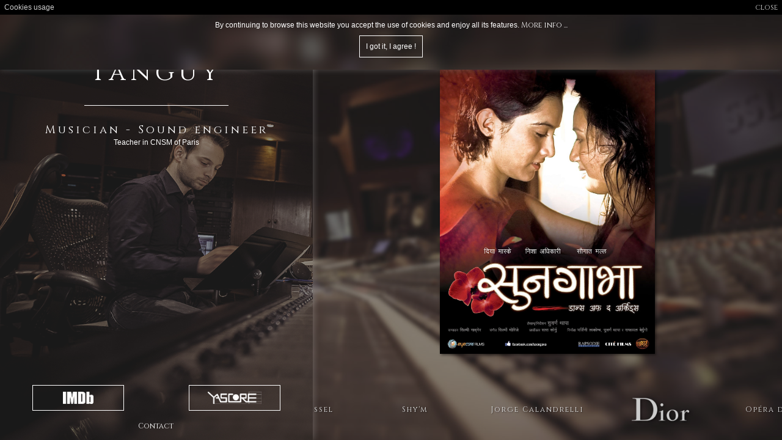

--- FILE ---
content_type: text/html; charset=utf-8
request_url: https://www.alexandretanguy.fr/Home/view/en/Alexandre-Tanguy.html
body_size: 4175
content:
<!DOCTYPE HTML>
                    <html lang="en">
                    <head>
                            <meta charset="utf-8" />
                            <link type="text/css" href="https://www.yascore.com/fineaty/lib/jquery-ui/jquery-ui.min.css" rel="stylesheet" /><link type="text/css" href="https://www.yascore.com/fineaty/public/css/fineaty.css" rel="stylesheet" /><link type="text/css" href="https://www.alexandretanguy.fr/app/public/styles/AlexandreTanguyStyle/lib/bootstrap/css/bootstrap.css?v=1.81.576" rel="stylesheet" /><link type="text/css" href="https://fonts.googleapis.com/css?family=Cinzel:400,700,900" rel="stylesheet" /><link type="text/css" href="https://www.alexandretanguy.fr/app/public/styles/AlexandreTanguyStyle/css/style.css?v=1.81.576" rel="stylesheet" />
                            <title>Alexandre Tanguy</title>
                            <!--
                                This file has been generated by "Fineaty" framework.
                                This implies that some parts of this file are copyrighted to Sigmagine, SARL - All Rights Reserved - < contact [at] sigmagine.com >.
                                The content of this file (including referenced medias files, pictures, fonts, or any linked documents) may also be copyrighted to the authors, editors or publisher of the website.
                                Unauthorized copying, reuse or modification of this file, partial or total, may not be allowed
                            -->
                            <meta name="description" content="Alexandre Tanguy, musician, sound engineer, teacher in CNSM of Paris" />
                            <meta name="keywords" content="" />
                            <meta name="author" content="Sigmagine" />
                            <meta name="generator" content="Fineaty" />
                            <link rel="canonical" href="https://www.alexandretanguy.fr/Home/view/en/Alexandre-Tanguy.html" />
                            <!--<link rel="shortlink" href="" />-->
                            <meta name="apple-mobile-web-app-title" content="Alexandre Tanguy" />
<meta name="application-name" content="Alexandre Tanguy" />
<meta name="msapplication-starturl" content="https://www.alexandretanguy.fr/" />
<link rel="icon" href="https://www.alexandretanguy.fr/favicon.ico" />
<link rel="shortcut icon" href="https://www.alexandretanguy.fr/favicon.ico" />
<link rel="icon" type="image/png" href="https://www.alexandretanguy.fr/app/public/favicons/android-chrome-192x192.png" sizes="192x192" />
<link rel="icon" type="image/png" href="https://www.alexandretanguy.fr/app/public/favicons/android-chrome-512x512.png" sizes="512x512" />
<link rel="icon" type="image/png" href="https://www.alexandretanguy.fr/app/public/favicons/favicon-16x16.png" sizes="16x16" />
<link rel="icon" type="image/png" href="https://www.alexandretanguy.fr/app/public/favicons/favicon-32x32.png" sizes="32x32" />
<link rel="apple-touch-icon" href="https://www.alexandretanguy.fr/app/public/favicons/apple-touch-icon.png" sizes="180x180" />
<meta name="msapplication-square150x150logo" content="https://www.alexandretanguy.fr/app/public/favicons/mstile-150x150.png">
<link rel="mask-icon" href="https://www.alexandretanguy.fr/app/public/favicons/safari-pinned-tab.svg" color="#202020" />
<meta name="msapplication-TileColor" content="#07080c">
<meta name="msapplication-config" content="https://www.alexandretanguy.fr/MsBrowserConfig/view/en/browserconfig.xml">

                            <meta name="revisit-after" content="7 days" />
                            <meta name="rating" content="general" />
                            
                            
                            <meta property="og:title" content="Alexandre Tanguy" />
                            <meta property="og:type" content="article" />
                            <meta property="article:author" content="Sigmagine" />
                            <meta property="og:url" content="https://www.alexandretanguy.fr/Home/view/en/Alexandre-Tanguy.html" />
                            <meta property="og:image" content="https://www.alexandretanguy.fr/GetThumb/media/en/1-w1200h1200-a.jpg" />
                            <meta property="og:site_name" content="Alexandre Tanguy" />
                            <meta property="og:locale" content="fr_FR" />
                            <meta property="og:description" content="Alexandre Tanguy, musician, sound engineer, teacher in CNSM of Paris" />
                            
                            <meta name="twitter:card" content="summary"/>
                            <meta name="twitter:site" content="@Alexandre Tanguy" />
                            <meta name="twitter:title" content="Alexandre Tanguy"/>
                            <meta name="twitter:image" content="https://www.alexandretanguy.fr/GetThumb/media/en/1-w1200h1200-a.jpg"/>
                            <meta name="twitter:url" content="https://www.alexandretanguy.fr/Home/view/en/Alexandre-Tanguy.html"/>
                            <meta name="twitter:description" content="Alexandre Tanguy, musician, sound engineer, teacher in CNSM of Paris"/>

                            <meta name="viewport" content="width=device-width">

                            
                            
                    </head>
                    <body><div id="modbvtGiaN7N42" lang="en" class="fineatyPage fineatyRootModule Home" data-module-type="Home" ><script type="text/javascript">activatemodbvtGiaN7N42 = function(module){};</script><div class="background-filter"><div class="id-container">
                        <div class="id-filter">
                            <h1>Alexandre Tanguy</h1>
                            <hr>
                            <h2>Musician - Sound engineer</h2>
                            <h3>Teacher in CNSM of Paris</h3>
                        </div>
                            <div class="container-fluid id-bottom-container">
                                <div class="row">
                                    <div class="id-link-container col-xs-6">
                                        <a class="id-link" href="http://www.imdb.com/name/nm4338106/" target="_blank"><img  style="width:auto;height:20px;" title="Alexandre Tanguy - IMDb"  alt="Alexandre Tanguy - IMDb" src="https://www.alexandretanguy.fr/app/public/images/logo-imdb.png" /></a>
                                    </div>
                                    <div class="id-link-container col-xs-6">
                                        <a class="id-link" href="http://www.yascore.com" target="_blank"><img  style="width:auto;height:20px;" title="Yascore"  alt="Yascore" src="https://www.alexandretanguy.fr/app/public/images/logo-yascore.png" /></a>
                                    </div>
                                </div>
                                <div class="row">
                                    <div class="contact-link col-xs-12 valign-content-middle">
                                        <a href="https://www.alexandretanguy.fr/ContactPage/view/en/ContactPage.html" class="fineatyLink" title="ContactPage"><span>Contact</span></a>
                                    </div>
                                </div>
                            </div>
                    </div><style>
                        .first {
                        -webkit-animation: bannermove 184s linear infinite;
                           -moz-animation: bannermove 184s linear infinite;
                            -ms-animation: bannermove 184s linear infinite;
                             -o-animation: bannermove 184s linear infinite;
                                animation: bannermove 184s linear infinite;
                       }

                       @keyframes "bannermove"{0%{margin-left: 0px;}100%{margin-left: -9200px;}}
                       @-moz-keyframes bannermove{0%{margin-left: 0px;}100%{margin-left: -9200px;}}
                       @-webkit-keyframes "bannermove"{0%{margin-left: 0px;}100%{margin-left: -9200px;}}
                       @-ms-keyframes "bannermove"{0%{margin-left: 0px;}100%{margin-left: -9200px;}}
                       @-o-keyframes "bannermove"{0%{margin-left: 0px;}100%{margin-left: -9200px;}}
                    </style><div class="ref-container"><div class="ref-container-filter"><div class="container-fluid"><div class="row section1"><div class="col-xs-12 title valign-content-middle"><h2>Main references</h2></div><div class="col-xs-12 films"><div id="carousel-example-generic" class="carousel slide carousel-fade" data-ride="carousel" style="height: 100%;" data-interval="1500">
                        <div class="carousel-inner" role="listbox" style="height: 100%;">   <div class="item active" style="height: 100%;padding:10px 0px;">
                                <span  style="width:auto;height:100%;" class="fineatyThumb valign-content-middle "><img class="fineatyThumbImage" style="width:auto;max-width:100%;height:100%" title="Amour Sur Place" alt="Amour Sur Place" src="https://www.alexandretanguy.fr/GetThumb/media/en/26-wh100p-a.jpg" /></span>
                            </div>   <div class="item " style="height: 100%;padding:10px 0px;">
                                <span  style="width:auto;height:100%;" class="fineatyThumb valign-content-middle "><img class="fineatyThumbImage" style="width:auto;max-width:100%;height:100%" title="Soongava" alt="Soongava" src="https://www.alexandretanguy.fr/GetThumb/media/en/70-wh100p-a.jpg" /></span>
                            </div>   <div class="item " style="height: 100%;padding:10px 0px;">
                                <span  style="width:auto;height:100%;" class="fineatyThumb valign-content-middle "><img class="fineatyThumbImage" style="width:auto;max-width:100%;height:100%" title="American Pastoral" alt="American Pastoral" src="https://www.alexandretanguy.fr/GetThumb/media/en/62-wh100p-a.jpg" /></span>
                            </div>   <div class="item " style="height: 100%;padding:10px 0px;">
                                <span  style="width:auto;height:100%;" class="fineatyThumb valign-content-middle "><img class="fineatyThumbImage" style="width:auto;max-width:100%;height:100%" title="J'accuse" alt="J'accuse" src="https://www.alexandretanguy.fr/GetThumb/media/en/85-wh100p-a.jpg" /></span>
                            </div>   <div class="item " style="height: 100%;padding:10px 0px;">
                                <span  style="width:auto;height:100%;" class="fineatyThumb valign-content-middle "><img class="fineatyThumbImage" style="width:auto;max-width:100%;height:100%" title="The Nine Billion Names Of God" alt="The Nine Billion Names Of God" src="https://www.alexandretanguy.fr/GetThumb/media/en/60-wh100p-a.jpg" /></span>
                            </div>   <div class="item " style="height: 100%;padding:10px 0px;">
                                <span  style="width:auto;height:100%;" class="fineatyThumb valign-content-middle "><img class="fineatyThumbImage" style="width:auto;max-width:100%;height:100%" title="Un Été Brulant" alt="Un Été Brulant" src="https://www.alexandretanguy.fr/GetThumb/media/en/73-wh100p-a.jpg" /></span>
                            </div>   <div class="item " style="height: 100%;padding:10px 0px;">
                                <span  style="width:auto;height:100%;" class="fineatyThumb valign-content-middle "><img class="fineatyThumbImage" style="width:auto;max-width:100%;height:100%" title="12 Jours" alt="12 Jours" src="https://www.alexandretanguy.fr/GetThumb/media/en/24-wh100p-a.jpg" /></span>
                            </div>   <div class="item " style="height: 100%;padding:10px 0px;">
                                <span  style="width:auto;height:100%;" class="fineatyThumb valign-content-middle "><img class="fineatyThumbImage" style="width:auto;max-width:100%;height:100%" title="Adults In The Room" alt="Adults In The Room" src="https://www.alexandretanguy.fr/GetThumb/media/en/84-wh100p-a.jpg" /></span>
                            </div>   <div class="item " style="height: 100%;padding:10px 0px;">
                                <span  style="width:auto;height:100%;" class="fineatyThumb valign-content-middle "><img class="fineatyThumbImage" style="width:auto;max-width:100%;height:100%" title="Amin" alt="Amin" src="https://www.alexandretanguy.fr/GetThumb/media/en/54-wh100p-a.jpg" /></span>
                            </div>   <div class="item " style="height: 100%;padding:10px 0px;">
                                <span  style="width:auto;height:100%;" class="fineatyThumb valign-content-middle "><img class="fineatyThumbImage" style="width:auto;max-width:100%;height:100%" title="Le Prochain Film" alt="Le Prochain Film" src="https://www.alexandretanguy.fr/GetThumb/media/en/34-wh100p-a.jpg" /></span>
                            </div>   <div class="item " style="height: 100%;padding:10px 0px;">
                                <span  style="width:auto;height:100%;" class="fineatyThumb valign-content-middle "><img class="fineatyThumbImage" style="width:auto;max-width:100%;height:100%" title="Les Garçons et Guillaume, à Table !" alt="Les Garçons et Guillaume, à Table !" src="https://www.alexandretanguy.fr/GetThumb/media/en/4-wh100p-a.jpg" /></span>
                            </div>   <div class="item " style="height: 100%;padding:10px 0px;">
                                <span  style="width:auto;height:100%;" class="fineatyThumb valign-content-middle "><img class="fineatyThumbImage" style="width:auto;max-width:100%;height:100%" title="Réparer les vivants" alt="Réparer les vivants" src="https://www.alexandretanguy.fr/GetThumb/media/en/42-wh100p-a.jpg" /></span>
                            </div>   <div class="item " style="height: 100%;padding:10px 0px;">
                                <span  style="width:auto;height:100%;" class="fineatyThumb valign-content-middle "><img class="fineatyThumbImage" style="width:auto;max-width:100%;height:100%" title="Requiem pour une tueuse" alt="Requiem pour une tueuse" src="https://www.alexandretanguy.fr/GetThumb/media/en/41-wh100p-a.jpg" /></span>
                            </div>   <div class="item " style="height: 100%;padding:10px 0px;">
                                <span  style="width:auto;height:100%;" class="fineatyThumb valign-content-middle "><img class="fineatyThumbImage" style="width:auto;max-width:100%;height:100%" title="Le jour de la comète" alt="Le jour de la comète" src="https://www.alexandretanguy.fr/GetThumb/media/en/65-wh100p-a.jpg" /></span>
                            </div>   <div class="item " style="height: 100%;padding:10px 0px;">
                                <span  style="width:auto;height:100%;" class="fineatyThumb valign-content-middle "><img class="fineatyThumbImage" style="width:auto;max-width:100%;height:100%" title="Tchekov 1890" alt="Tchekov 1890" src="https://www.alexandretanguy.fr/GetThumb/media/en/46-wh100p-a.jpg" /></span>
                            </div>   <div class="item " style="height: 100%;padding:10px 0px;">
                                <span  style="width:auto;height:100%;" class="fineatyThumb valign-content-middle "><img class="fineatyThumbImage" style="width:auto;max-width:100%;height:100%" title="D’après une Histoire Vraie" alt="D’après une Histoire Vraie" src="https://www.alexandretanguy.fr/GetThumb/media/en/3-wh100p-a.jpg" /></span>
                            </div>   <div class="item " style="height: 100%;padding:10px 0px;">
                                <span  style="width:auto;height:100%;" class="fineatyThumb valign-content-middle "><img class="fineatyThumbImage" style="width:auto;max-width:100%;height:100%" title="Mauvaise Tête" alt="Mauvaise Tête" src="https://www.alexandretanguy.fr/GetThumb/media/en/38-wh100p-a.jpg" /></span>
                            </div>   <div class="item " style="height: 100%;padding:10px 0px;">
                                <span  style="width:auto;height:100%;" class="fineatyThumb valign-content-middle "><img class="fineatyThumbImage" style="width:auto;max-width:100%;height:100%" title="La Sainte Famille" alt="La Sainte Famille" src="https://www.alexandretanguy.fr/GetThumb/media/en/86-wh100p-a.jpg" /></span>
                            </div>   <div class="item " style="height: 100%;padding:10px 0px;">
                                <span  style="width:auto;height:100%;" class="fineatyThumb valign-content-middle "><img class="fineatyThumbImage" style="width:auto;max-width:100%;height:100%" title="Les Petits Maitres du Grand Hotel" alt="Les Petits Maitres du Grand Hotel" src="https://www.alexandretanguy.fr/GetThumb/media/en/82-wh100p-a.jpg" /></span>
                            </div>   <div class="item " style="height: 100%;padding:10px 0px;">
                                <span  style="width:auto;height:100%;" class="fineatyThumb valign-content-middle "><img class="fineatyThumbImage" style="width:auto;max-width:100%;height:100%" title="Mutafukaz" alt="Mutafukaz" src="https://www.alexandretanguy.fr/GetThumb/media/en/40-wh100p-a.jpg" /></span>
                            </div>   <div class="item " style="height: 100%;padding:10px 0px;">
                                <span  style="width:auto;height:100%;" class="fineatyThumb valign-content-middle "><img class="fineatyThumbImage" style="width:auto;max-width:100%;height:100%" title="La Moitié du Ciel" alt="La Moitié du Ciel" src="https://www.alexandretanguy.fr/GetThumb/media/en/32-wh100p-a.jpg" /></span>
                            </div>   <div class="item " style="height: 100%;padding:10px 0px;">
                                <span  style="width:auto;height:100%;" class="fineatyThumb valign-content-middle "><img class="fineatyThumbImage" style="width:auto;max-width:100%;height:100%" title="Tsunami" alt="Tsunami" src="https://www.alexandretanguy.fr/GetThumb/media/en/72-wh100p-a.jpg" /></span>
                            </div>   <div class="item " style="height: 100%;padding:10px 0px;">
                                <span  style="width:auto;height:100%;" class="fineatyThumb valign-content-middle "><img class="fineatyThumbImage" style="width:auto;max-width:100%;height:100%" title="Marseille (Netflix)" alt="Marseille (Netflix)" src="https://www.alexandretanguy.fr/GetThumb/media/en/67-wh100p-a.jpg" /></span>
                            </div>   <div class="item " style="height: 100%;padding:10px 0px;">
                                <span  style="width:auto;height:100%;" class="fineatyThumb valign-content-middle "><img class="fineatyThumbImage" style="width:auto;max-width:100%;height:100%" title="Service Inbegriffe" alt="Service Inbegriffe" src="https://www.alexandretanguy.fr/GetThumb/media/en/63-wh100p-a.jpg" /></span>
                            </div>   <div class="item " style="height: 100%;padding:10px 0px;">
                                <span  style="width:auto;height:100%;" class="fineatyThumb valign-content-middle "><img class="fineatyThumbImage" style="width:auto;max-width:100%;height:100%" title="Victor Young Perez" alt="Victor Young Perez" src="https://www.alexandretanguy.fr/GetThumb/media/en/50-wh100p-a.jpg" /></span>
                            </div>   <div class="item " style="height: 100%;padding:10px 0px;">
                                <span  style="width:auto;height:100%;" class="fineatyThumb valign-content-middle "><img class="fineatyThumbImage" style="width:auto;max-width:100%;height:100%" title="Les Filles au Moyen Age" alt="Les Filles au Moyen Age" src="https://www.alexandretanguy.fr/GetThumb/media/en/59-wh100p-a.jpg" /></span>
                            </div>   <div class="item " style="height: 100%;padding:10px 0px;">
                                <span  style="width:auto;height:100%;" class="fineatyThumb valign-content-middle "><img class="fineatyThumbImage" style="width:auto;max-width:100%;height:100%" title="Valerian and the City of a Thousand Planets" alt="Valerian and the City of a Thousand Planets" src="https://www.alexandretanguy.fr/GetThumb/media/en/7-wh100p-a.jpg" /></span>
                            </div>   <div class="item " style="height: 100%;padding:10px 0px;">
                                <span  style="width:auto;height:100%;" class="fineatyThumb valign-content-middle "><img class="fineatyThumbImage" style="width:auto;max-width:100%;height:100%" title="Hostile" alt="Hostile" src="https://www.alexandretanguy.fr/GetThumb/media/en/52-wh100p-a.jpg" /></span>
                            </div>   <div class="item " style="height: 100%;padding:10px 0px;">
                                <span  style="width:auto;height:100%;" class="fineatyThumb valign-content-middle "><img class="fineatyThumbImage" style="width:auto;max-width:100%;height:100%" title="Hippocrate aux Enfers" alt="Hippocrate aux Enfers" src="https://www.alexandretanguy.fr/GetThumb/media/en/57-wh100p-a.jpg" /></span>
                            </div>   <div class="item " style="height: 100%;padding:10px 0px;">
                                <span  style="width:auto;height:100%;" class="fineatyThumb valign-content-middle "><img class="fineatyThumbImage" style="width:auto;max-width:100%;height:100%" title="Chère Anorexie" alt="Chère Anorexie" src="https://www.alexandretanguy.fr/GetThumb/media/en/28-wh100p-a.jpg" /></span>
                            </div>   <div class="item " style="height: 100%;padding:10px 0px;">
                                <span  style="width:auto;height:100%;" class="fineatyThumb valign-content-middle "><img class="fineatyThumbImage" style="width:auto;max-width:100%;height:100%" title="Les Mondes Perdus - Une Nouvelle Prehistoire" alt="Les Mondes Perdus - Une Nouvelle Prehistoire" src="https://www.alexandretanguy.fr/GetThumb/media/en/35-wh100p-a.jpg" /></span>
                            </div>   <div class="item " style="height: 100%;padding:10px 0px;">
                                <span  style="width:auto;height:100%;" class="fineatyThumb valign-content-middle "><img class="fineatyThumbImage" style="width:auto;max-width:100%;height:100%" title="Et maintenant, on va où ?" alt="Et maintenant, on va où ?" src="https://www.alexandretanguy.fr/GetThumb/media/en/2-wh100p-a.jpg" /></span>
                            </div>   <div class="item " style="height: 100%;padding:10px 0px;">
                                <span  style="width:auto;height:100%;" class="fineatyThumb valign-content-middle "><img class="fineatyThumbImage" style="width:auto;max-width:100%;height:100%" title="Simiocratie" alt="Simiocratie" src="https://www.alexandretanguy.fr/GetThumb/media/en/69-wh100p-a.jpg" /></span>
                            </div>   <div class="item " style="height: 100%;padding:10px 0px;">
                                <span  style="width:auto;height:100%;" class="fineatyThumb valign-content-middle "><img class="fineatyThumbImage" style="width:auto;max-width:100%;height:100%" title="Dans la Tête des SS" alt="Dans la Tête des SS" src="https://www.alexandretanguy.fr/GetThumb/media/en/55-wh100p-a.jpg" /></span>
                            </div>   <div class="item " style="height: 100%;padding:10px 0px;">
                                <span  style="width:auto;height:100%;" class="fineatyThumb valign-content-middle "><img class="fineatyThumbImage" style="width:auto;max-width:100%;height:100%" title="Girl" alt="Girl" src="https://www.alexandretanguy.fr/GetThumb/media/en/56-wh100p-a.jpg" /></span>
                            </div>   <div class="item " style="height: 100%;padding:10px 0px;">
                                <span  style="width:auto;height:100%;" class="fineatyThumb valign-content-middle "><img class="fineatyThumbImage" style="width:auto;max-width:100%;height:100%" title="La Fin du Début" alt="La Fin du Début" src="https://www.alexandretanguy.fr/GetThumb/media/en/64-wh100p-a.jpg" /></span>
                            </div>   <div class="item " style="height: 100%;padding:10px 0px;">
                                <span  style="width:auto;height:100%;" class="fineatyThumb valign-content-middle "><img class="fineatyThumbImage" style="width:auto;max-width:100%;height:100%" title="Le transporteur 4" alt="Le transporteur 4" src="https://www.alexandretanguy.fr/GetThumb/media/en/66-wh100p-a.jpg" /></span>
                            </div>   <div class="item " style="height: 100%;padding:10px 0px;">
                                <span  style="width:auto;height:100%;" class="fineatyThumb valign-content-middle "><img class="fineatyThumbImage" style="width:auto;max-width:100%;height:100%" title="Le Maitre Est L'Enfant" alt="Le Maitre Est L'Enfant" src="https://www.alexandretanguy.fr/GetThumb/media/en/58-wh100p-a.jpg" /></span>
                            </div>   <div class="item " style="height: 100%;padding:10px 0px;">
                                <span  style="width:auto;height:100%;" class="fineatyThumb valign-content-middle "><img class="fineatyThumbImage" style="width:auto;max-width:100%;height:100%" title="Les Anarchistes" alt="Les Anarchistes" src="https://www.alexandretanguy.fr/GetThumb/media/en/53-wh100p-a.jpg" /></span>
                            </div>   <div class="item " style="height: 100%;padding:10px 0px;">
                                <span  style="width:auto;height:100%;" class="fineatyThumb valign-content-middle "><img class="fineatyThumbImage" style="width:auto;max-width:100%;height:100%" title="Meurtres à L'Abbaye de Rouen" alt="Meurtres à L'Abbaye de Rouen" src="https://www.alexandretanguy.fr/GetThumb/media/en/68-wh100p-a.jpg" /></span>
                            </div>   <div class="item " style="height: 100%;padding:10px 0px;">
                                <span  style="width:auto;height:100%;" class="fineatyThumb valign-content-middle "><img class="fineatyThumbImage" style="width:auto;max-width:100%;height:100%" title="Les seigneurs d'outre monde" alt="Les seigneurs d'outre monde" src="https://www.alexandretanguy.fr/GetThumb/media/en/36-wh100p-a.jpg" /></span>
                            </div>   <div class="item " style="height: 100%;padding:10px 0px;">
                                <span  style="width:auto;height:100%;" class="fineatyThumb valign-content-middle "><img class="fineatyThumbImage" style="width:auto;max-width:100%;height:100%" title="Capharnaüm" alt="Capharnaüm" src="https://www.alexandretanguy.fr/GetThumb/media/en/27-wh100p-a.jpg" /></span>
                            </div>   <div class="item " style="height: 100%;padding:10px 0px;">
                                <span  style="width:auto;height:100%;" class="fineatyThumb valign-content-middle "><img class="fineatyThumbImage" style="width:auto;max-width:100%;height:100%" title="La Bible - Les Recits Fondateurs" alt="La Bible - Les Recits Fondateurs" src="https://www.alexandretanguy.fr/GetThumb/media/en/30-wh100p-a.jpg" /></span>
                            </div>   <div class="item " style="height: 100%;padding:10px 0px;">
                                <span  style="width:auto;height:100%;" class="fineatyThumb valign-content-middle "><img class="fineatyThumbImage" style="width:auto;max-width:100%;height:100%" title="The Looming Storm" alt="The Looming Storm" src="https://www.alexandretanguy.fr/GetThumb/media/en/71-wh100p-a.jpg" /></span>
                            </div>   <div class="item " style="height: 100%;padding:10px 0px;">
                                <span  style="width:auto;height:100%;" class="fineatyThumb valign-content-middle "><img class="fineatyThumbImage" style="width:auto;max-width:100%;height:100%" title="Lettre à Nuit" alt="Lettre à Nuit" src="https://www.alexandretanguy.fr/GetThumb/media/en/37-wh100p-a.jpg" /></span>
                            </div>   <div class="item " style="height: 100%;padding:10px 0px;">
                                <span  style="width:auto;height:100%;" class="fineatyThumb valign-content-middle "><img class="fineatyThumbImage" style="width:auto;max-width:100%;height:100%" title="Coût de Chance" alt="Coût de Chance" src="https://www.alexandretanguy.fr/GetThumb/media/en/29-wh100p-a.jpg" /></span>
                            </div>   <div class="item " style="height: 100%;padding:10px 0px;">
                                <span  style="width:auto;height:100%;" class="fineatyThumb valign-content-middle "><img class="fineatyThumbImage" style="width:auto;max-width:100%;height:100%" title="A l'Amiable" alt="A l'Amiable" src="https://www.alexandretanguy.fr/GetThumb/media/en/51-wh100p-a.jpg" /></span>
                            </div>   </div>
                    </div></div></div><div class="row section2"><div class="photobanner valign-content-middle" style="height: 100%; width:10000px;"><div class="scroll-item  valign-content-middle first">
                                <h4>Thomas Roussel</h4>
                            </div><div class="scroll-item  valign-content-middle ">
                                <h4>Shy'm</h4>
                            </div><div class="scroll-item  valign-content-middle ">
                                <h4>Jorge Calandrelli</h4>
                            </div><div class="scroll-item corporate ">
                                <span  style="width:auto;height:100%;" class="fineatyThumb valign-content-middle "><img class="fineatyThumbImage" style="width:auto;max-width:100%;height:100%" title="Dior" alt="Dior" src="https://www.alexandretanguy.fr/GetThumb/media/en/23-wh100p-a.png" /></span>
                            </div><div class="scroll-item  valign-content-middle ">
                                <h4>Opéra de Paris</h4>
                            </div><div class="scroll-item  valign-content-middle ">
                                <h4>Conservatoire de Paris</h4>
                            </div><div class="scroll-item corporate ">
                                <span  style="width:auto;height:100%;" class="fineatyThumb valign-content-middle "><img class="fineatyThumbImage" style="width:auto;max-width:100%;height:100%" title="Parc Astérix" alt="Parc Astérix" src="https://www.alexandretanguy.fr/GetThumb/media/en/83-wh100p-a.png" /></span>
                            </div><div class="scroll-item corporate ">
                                <span  style="width:auto;height:100%;" class="fineatyThumb valign-content-middle "><img class="fineatyThumbImage" style="width:auto;max-width:100%;height:100%" title="Eurosport" alt="Eurosport" src="https://www.alexandretanguy.fr/GetThumb/media/en/77-wh100p-a.png" /></span>
                            </div><div class="scroll-item  valign-content-middle ">
                                <h4>Philharmonique de Paris</h4>
                            </div><div class="scroll-item  valign-content-middle ">
                                <h4>Didier Lockwood</h4>
                            </div><div class="scroll-item  valign-content-middle ">
                                <h4>Quatuor Capuçon</h4>
                            </div><div class="scroll-item  valign-content-middle ">
                                <h4>Khaled Mouzanar</h4>
                            </div><div class="scroll-item  valign-content-middle ">
                                <h4>Eric Levi</h4>
                            </div><div class="scroll-item  valign-content-middle ">
                                <h4>Bruno Coulais</h4>
                            </div><div class="scroll-item  valign-content-middle ">
                                <h4>Ibrahim Maalouf</h4>
                            </div><div class="scroll-item  valign-content-middle ">
                                <h4>Marie-Paule Belle</h4>
                            </div><div class="scroll-item  valign-content-middle ">
                                <h4>Christophe Heral</h4>
                            </div><div class="scroll-item corporate ">
                                <span  style="width:auto;height:100%;" class="fineatyThumb valign-content-middle "><img class="fineatyThumbImage" style="width:auto;max-width:100%;height:100%" title="Michael Kors" alt="Michael Kors" src="https://www.alexandretanguy.fr/GetThumb/media/en/20-wh100p-a.png" /></span>
                            </div><div class="scroll-item  valign-content-middle ">
                                <h4>Kery James</h4>
                            </div><div class="scroll-item corporate ">
                                <span  style="width:auto;height:100%;" class="fineatyThumb valign-content-middle "><img class="fineatyThumbImage" style="width:auto;max-width:100%;height:100%" title="Ikea" alt="Ikea" src="https://www.alexandretanguy.fr/GetThumb/media/en/18-wh100p-a.png" /></span>
                            </div><div class="scroll-item  valign-content-middle ">
                                <h4>LFDV</h4>
                            </div><div class="scroll-item corporate ">
                                <span  style="width:auto;height:100%;" class="fineatyThumb valign-content-middle "><img class="fineatyThumbImage" style="width:auto;max-width:100%;height:100%" title="Acadomia" alt="Acadomia" src="https://www.alexandretanguy.fr/GetThumb/media/en/22-wh100p-a.png" /></span>
                            </div><div class="scroll-item corporate ">
                                <span  style="width:auto;height:100%;" class="fineatyThumb valign-content-middle "><img class="fineatyThumbImage" style="width:auto;max-width:100%;height:100%" title="M&amp;M's" alt="M&amp;M's" src="https://www.alexandretanguy.fr/GetThumb/media/en/79-wh100p-a.png" /></span>
                            </div><div class="scroll-item  valign-content-middle ">
                                <h4>David Lynx</h4>
                            </div><div class="scroll-item corporate ">
                                <span  style="width:auto;height:100%;" class="fineatyThumb valign-content-middle "><img class="fineatyThumbImage" style="width:auto;max-width:100%;height:100%" title="Maserati" alt="Maserati" src="https://www.alexandretanguy.fr/GetThumb/media/en/19-wh100p-a.png" /></span>
                            </div><div class="scroll-item corporate ">
                                <span  style="width:auto;height:100%;" class="fineatyThumb valign-content-middle "><img class="fineatyThumbImage" style="width:auto;max-width:100%;height:100%" title="Bnp Paribas" alt="Bnp Paribas" src="https://www.alexandretanguy.fr/GetThumb/media/en/16-wh100p-a.png" /></span>
                            </div><div class="scroll-item  valign-content-middle ">
                                <h4>Jean-Pascal Beintus</h4>
                            </div><div class="scroll-item  valign-content-middle ">
                                <h4>Claude Tissendier</h4>
                            </div><div class="scroll-item corporate ">
                                <span  style="width:auto;height:100%;" class="fineatyThumb valign-content-middle "><img class="fineatyThumbImage" style="width:auto;max-width:100%;height:100%" title="Sega" alt="Sega" src="https://www.alexandretanguy.fr/GetThumb/media/en/80-wh100p-a.png" /></span>
                            </div><div class="scroll-item  valign-content-middle ">
                                <h4>Sylvain Morizet</h4>
                            </div><div class="scroll-item corporate ">
                                <span  style="width:auto;height:100%;" class="fineatyThumb valign-content-middle "><img class="fineatyThumbImage" style="width:auto;max-width:100%;height:100%" title="Dpd" alt="Dpd" src="https://www.alexandretanguy.fr/GetThumb/media/en/76-wh100p-a.png" /></span>
                            </div><div class="scroll-item corporate ">
                                <span  style="width:auto;height:100%;" class="fineatyThumb valign-content-middle "><img class="fineatyThumbImage" style="width:auto;max-width:100%;height:100%" title="Galbani" alt="Galbani" src="https://www.alexandretanguy.fr/GetThumb/media/en/78-wh100p-a.png" /></span>
                            </div><div class="scroll-item  valign-content-middle ">
                                <h4>L.E.J.</h4>
                            </div><div class="scroll-item  valign-content-middle ">
                                <h4>Phil Abraham</h4>
                            </div><div class="scroll-item corporate ">
                                <span  style="width:auto;height:100%;" class="fineatyThumb valign-content-middle "><img class="fineatyThumbImage" style="width:auto;max-width:100%;height:100%" title="Maalox" alt="Maalox" src="https://www.alexandretanguy.fr/GetThumb/media/en/17-wh100p-a.png" /></span>
                            </div><div class="scroll-item  valign-content-middle ">
                                <h4>Didier Lockwood</h4>
                            </div><div class="scroll-item corporate ">
                                <span  style="width:auto;height:100%;" class="fineatyThumb valign-content-middle "><img class="fineatyThumbImage" style="width:auto;max-width:100%;height:100%" title="Arte Concert" alt="Arte Concert" src="https://www.alexandretanguy.fr/GetThumb/media/en/74-wh100p-a.png" /></span>
                            </div><div class="scroll-item  valign-content-middle ">
                                <h4>Orchestre de Paris</h4>
                            </div><div class="scroll-item corporate ">
                                <span  style="width:auto;height:100%;" class="fineatyThumb valign-content-middle "><img class="fineatyThumbImage" style="width:auto;max-width:100%;height:100%" title="Culture Box" alt="Culture Box" src="https://www.alexandretanguy.fr/GetThumb/media/en/75-wh100p-a.png" /></span>
                            </div><div class="scroll-item corporate ">
                                <span  style="width:auto;height:100%;" class="fineatyThumb valign-content-middle "><img class="fineatyThumbImage" style="width:auto;max-width:100%;height:100%" title="Ubisoft" alt="Ubisoft" src="https://www.alexandretanguy.fr/GetThumb/media/en/81-wh100p-a.png" /></span>
                            </div><div class="scroll-item  valign-content-middle ">
                                <h4>Alexandre Azaria</h4>
                            </div><div class="scroll-item  valign-content-middle ">
                                <h4>Alexandre Desplat</h4>
                            </div><div class="scroll-item  valign-content-middle ">
                                <h4>Marie-Jeanne Serero</h4>
                            </div><div class="scroll-item  valign-content-middle ">
                                <h4>Eric Artz</h4>
                            </div><div class="scroll-item  valign-content-middle ">
                                <h4>Pauline</h4>
                            </div><div class="scroll-item corporate ">
                                <span  style="width:auto;height:100%;" class="fineatyThumb valign-content-middle "><img class="fineatyThumbImage" style="width:auto;max-width:100%;height:100%" title="Michelin" alt="Michelin" src="https://www.alexandretanguy.fr/GetThumb/media/en/21-wh100p-a.png" /></span>
                            </div><div class="scroll-item corporate ">
                                <span  style="width:auto;height:100%;" class="fineatyThumb valign-content-middle "><img class="fineatyThumbImage" style="width:auto;max-width:100%;height:100%" title="Dior" alt="Dior" src="https://www.alexandretanguy.fr/GetThumb/media/en/23-wh100p-a.png" /></span>
                            </div><div class="scroll-item corporate ">
                                <span  style="width:auto;height:100%;" class="fineatyThumb valign-content-middle "><img class="fineatyThumbImage" style="width:auto;max-width:100%;height:100%" title="Parc Astérix" alt="Parc Astérix" src="https://www.alexandretanguy.fr/GetThumb/media/en/83-wh100p-a.png" /></span>
                            </div>
                    </div></div></div></div></div></div></div><script type="text/javascript" src="https://www.yascore.com/fineaty/lib/jquery/jquery.min.js?v=1.81.576" ></script>
<script type="text/javascript" src="https://www.yascore.com/fineaty/lib/jquery-ui/jquery-ui.min.js?v=1.81.576" ></script>
<script type="text/javascript" src="https://www.yascore.com/fineaty/public/scripts/fineaty.js?v=1.81.576" ></script>
<script type="text/javascript" src="https://www.alexandretanguy.fr/app/public/styles/AlexandreTanguyStyle/lib/bootstrap/js/bootstrap.min.js?v=1.81.576" ></script>
<script type="text/javascript" src="https://www.alexandretanguy.fr/data/cache/public/js/fineaty-Home.js?v=1.81.576" ></script>
<script type="text/javascript">
            $(document).ready(function(){
                Fineaty.init({
                    shortSiteName: "alexandreTanguy",
                    urlTemplate: "https://www.alexandretanguy.fr/-m-/-r-/-l-/-d-",
                    fineatyUrl: "https://www.yascore.com/fineaty/",
                    dataUrl: "https://www.alexandretanguy.fr/data/",
                    acceptCookiesPopUpStyle: "topBanner",
                    displayAcceptCookies: true
                });
            });
        </script></body>
        </html>

--- FILE ---
content_type: text/css
request_url: https://www.yascore.com/fineaty/public/css/fineaty.css
body_size: 2981
content:
/* 
 * Copyright (C) Sigmagine, SARL - All Rights Reserved - < contact [at] sigmagine.com >
 * This file is part of "Fineaty" project
 * Unauthorized copying, reuse or modification of this file, partial or total, by any means, is strictly prohibited
 * Developed by Samuel Tranchet since June 2008
 */

* {
    box-sizing: border-box;
}

html,body{
    margin:0px;
    padding:0px;
    width : 100%;
    height: 100%;
}

.fineatyPage,.fineatyPageFrame{
    height: 100%;
    width:inherit;
}


body{
    line-height: 1.2 !important;
}

#fineatyPageFrame{
    display : table;
}

.fineatyPageRow{
    display: table-row;
}

.fineatyPageCell{
    display: table-cell;
}

#fineatyPageMiddleRow{
    height : 100%; 
}

#fineatyPageBottomCell{
    vertical-align: bottom;
}


a{
   display:inline-block; 
}

a:focus{
outline: 0 !important;
} 

span{
    display:inline-block;
}

img{
    border: 0px none;
    margin : 0px;
    vertical-align : middle;
    display:inline-block;
    color:transparent;
}


form{
    margin-bottom:10px;
}

label{
    font-weight: bold;
    display: block;
}

script{
    display:none !important;
}


.formInput,.formTable {
    width : 100%;
}

select{
        cursor            : pointer;
}

.formLink.fineatyLink,.formFieldFileUploadInfos{
    width : 98%;
    margin: 0px 1% 0px 1%;
    padding:2px 0px 4px 0px;
    border:0px none;
    display:block;
    text-align: center;
}

.formLink {
    cursor:pointer;
}

.formFieldFileProgress{
    height:12px;
    width : 98%;
    margin: 0px 1% 0px 1%;
    -webkit-border-radius: 3px;
    -moz-border-radius: 3px;
    border-radius: 3px;
    background-color: #777777;
}

.formFieldFileProgressBar {
    width : 0%;
    height : 100%;
    -webkit-border-radius: 3px;
    -moz-border-radius: 3px;
    border-radius: 3px;
    background-color: #cccccc;
}



.formFieldFileUploadFileList{
    clear: both;
}

.formFieldFileUploadFileUploaded{
    clear: both;
    display: inline-block;
    width: 100%;
}

.formFieldFileUploadFileIndex{
    float : left;
    padding-right:5px;
}

.formFieldFileUploadFileName{
    float : left;
    overflow: hidden;
}

.formFieldFileUploadFileSize{
    width:60px;
    float: right;
    text-align:right;
}

.formFieldRadioOption{
    margin-bottom : 5px;
}

.formFieldRadioOption input[type="radio"]{
    margin : 0px 5px 0px 0px;
    vertical-align : middle;
}

.formFieldRadioOption label{
    margin : 0px;
    display: inline-block;
    cursor:pointer;
    vertical-align : middle;
}

.formFieldCurrencyValue{
    display:table;
}

.formFieldCurrencyValue > div{
    display:table-row;
}

.formFieldCurrencyValue > div > div{
    display:table-cell;
}

.formFieldCurrencyValueCurrency{
    width:75%;
    padding-left:2px;
}

.formFieldCurrencyValue > div > div > *{
    width:100%;
}

.itemRating{
    margin : 0px;
    padding : 0px;
    width:100px;
    height:20px;
    background-image:url(../images/common/ratingStars.png);
    clear:both;
    margin:auto;
    clear:right;
}

.formcheckbox input{
    width:auto;
}

.showItemChild > span{
    padding:2px;
}

.itemRating .formInput{
    display:block;
    height:20px;
    float:left;
    margin : 0px;
    padding : 0px;
}

.itemRating0{background-position: -100px -20px;}
.itemRating1{background-position: -100px -0px;}
.itemRating2{background-position: -80px -20px;}
.itemRating3{background-position: -80px 0px;}
.itemRating4{background-position: -60px -20px;}
.itemRating5{background-position: -60px 0px;}
.itemRating6{background-position: -40px -20px;}
.itemRating7{background-position: -40px -0px;}
.itemRating8{background-position: -20px -20px;}
.itemRating9{background-position: -20px 0px;}
.itemRating10{background-position: 0px 0px;}

.itemRatingMini{
    margin : 0px;
    padding : 0px;
    width:50px;
    height:10px;
    background-image:url(../images/common/ratingStarsMini.png);
}

.itemRatingMini0{background-position: -50px -10px;}
.itemRatingMini1{background-position: -50px -0px;}
.itemRatingMini2{background-position: -40px -10px;}
.itemRatingMini3{background-position: -40px 0px;}
.itemRatingMini4{background-position: -30px -10px;}
.itemRatingMini5{background-position: -30px 0px;}
.itemRatingMini6{background-position: -20px -10px;}
.itemRatingMini7{background-position: -20px -0px;}
.itemRatingMini8{background-position: -10px -10px;}
.itemRatingMini9{background-position: -10px 0px;}
.itemRatingMini10{background-position: 0px 0px;}




.RateItemModule{
    text-align: center;
}

.itemRatingZone {
    margin : 0px;
    padding : 0px;
    height:20px;
    width:10px;
    border:none;
}

.fineatyAlert {
    padding : 10px;
    margin : 10px 0px;
}

.fineatyAlertNeutral{
    color: #383d41;
    background-color: #e2e3e5;
    border-color: #d6d8db;
}

.fineatyAlertActive{
    color: #31708f;
    background-color: #d9edf7;
    border-color: #bce8f1;
}

.fineatyAlertSuccess{
    color : #155724;
    background-color: #d4edda;
    border-color: #d6e9c6;
}

.fineatyAlertWarning{
    color : #856404;
    background-color: #fff3cd;
    border-color: #faebcc;
}

.fineatyAlertError {
    color : #ff1c1c;
    background-color: #f8dada;
    border-color: #ebccd1;
}



.hidden {
    display:none;
}

.iconGroup{
   clear:both;
   overflow:auto;
   border:1px dotted;
   border-color:#cccccc;
   margin:10px;
}

.icon{
   float:left;
   width:96px;
   padding : 3px;

}

.iconImage{
   text-align:center;
   background-color:#EEEEEE;
   border:1px solid;
   border-color:#cccccc;
   -webkit-border-radius: 5px;
   -moz-border-radius: 5px;
   border-radius: 5px;
   margin:5px;
   padding : 3px;
}

.iconTitle{
   font-size:9px;
   width:96px;
   height: 32px;
   text-align:center;
}

.fineatyForm{
    position:relative;
}

.fineatyFormFilter{
  background-color:#000;
  -moz-opacity : 0.5;
  filter:alpha(opacity=50);
  opacity:0.5;
  z-index:9999;
  position:absolute;
  top:0px;
  left:0px;
  width:100%;
  height:100%;
  display:none;
}

.fineatyPopUpFilter {
background-color:#000;
  -moz-opacity : 0.5;
  filter:alpha(opacity=50);
  opacity:0.5;
  z-index:9999;
  position:fixed;
  top:0px;
  left:0px;
  width:100%;
  height:100%;
  display:none;
}

.fineatyPopUp{
    overflow-y : auto;
    background-color:#fff;
    max-height: 100%;
    max-width: 100%;
}

.fineatyPopUpFrame{
    display:table;
    width:100%;
    height:100%;
}

.fineatyPopUpTopRow{
    display : table-row;
}




.fineatyPopUpHeader{
    width:100%;
    display:table;
    background-color:#222;
}

.fineatyPopUpHeaderRow{
    display:table-row;
}

.fineatyPopUpHeader a{
    color : #CCC;
}

.fineatyPopUpTitle{
    display : table-cell;
    vertical-align : middle;
    white-space:nowrap;
    text-align : left;
    color : #FFF;
    padding:5px 7px;
    width:100%;
}

.fineatyPopUpClose{
    display : table-cell;
    vertical-align : middle;
    text-align : right;
    padding:5px 7px;
}

.fineatyPopUpBottomRow{
    display : table-row;
    height:100%;
}

.fineatyPopUpContent{
    display : table-cell;
    padding:10px;
    min-width: 160px;
    min-height: 20px;
    overflow-x : auto;
    height:100%;
}

/*.fineatyPopUpContent > .fineatyModule{
    max-height:100%;
    overflow-y: auto;
}*/

.fineatyPopUp.topBannerPopUp{
    border-radius: 0px;
    border-left:  0px none;
    border-top:  0px none;
    border-right:  0px none;
}




.fineatyPopUp.bottomBannerPopUp{
    border-radius: 0px;
    border-left:  0px none;
    border-bottom:  0px none;
    border-right:  0px none;
}

.fineatyPopUp.leftBannerPopUp{
    border-radius: 0px;
    border-top:  0px none;
    border-bottom:  0px none;
    border-left:  0px none;
}

.fineatyPopUp.rightBannerPopUp{
    border-radius: 0px;
    border-top:  0px none;
    border-bottom:  0px none;
    border-right:  0px none;
}

.fineatyPopUp.topBannerPopUp,
.fineatyPopUp.topBannerPopUp .fineatyPopUpContentFrame,
.fineatyPopUp.topBannerPopUp .fineatyPopUpHeader,
.fineatyPopUp.bottomBannerPopUp,
.fineatyPopUp.bottomBannerPopUp .fineatyPopUpContentFrame,
.fineatyPopUp.bottomBannerPopUp .fineatyPopUpHeader,
.fineatyPopUp.leftBannerPopUp,
.fineatyPopUp.leftBannerPopUp .fineatyPopUpContentFrame,
.fineatyPopUp.leftBannerPopUp .fineatyPopUpHeader,
.fineatyPopUp.rightBannerPopUp,
.fineatyPopUp.rightBannerPopUp .fineatyPopUpContentFrame,
.fineatyPopUp.rightBannerPopUp .fineatyPopUpHeader
{
    border-radius : 0px;
}

.formField{
    overflow: visible;
}

.formFieldError {
    color : #ff1c1c;
    background-color: #f8dada;
}


table.formTable td{
    padding:1px;
    vertical-align: top;
    text-align: center;
}

table.formTable .formField{
    width : 100%;
    font-size:11px;
    overflow:hidden;
}

table.formTable .formInput{
    margin: 0px;
}


.dataTable{
    width : 100%;
    border-spacing : 10px 3px;
    border-collapse: separate;
}

.dataTable tr:hover{
    background-color: #cccccc;
    background-color: rgba(0, 0, 0, 0.1);
}

.dataTable th{
    text-align:center;
    border-bottom : 1px solid #666666;
    margin : 10px 10px;
    padding : 4px 0px;
}

.dataTable td{
    padding : 0px 7px;
}

.showMedia{
    text-align:center;
    
}

.valign-content-top > *{
    display:inline-block;
    vertical-align: top;
}

.valign-content-middle > *{
    display:inline-block;
    vertical-align: middle;
}

.valign-content-bottom > *{
    display:inline-block;
    vertical-align: bottom;
}

.valign-content-top > a{
    display:inline-block;
}

.valign-content-middle > a{
    display:inline-block;
}

.valign-content-bottom > a{
    display:inline-block;
}


.valign-top {
    display:inline-block;
    vertical-align: top;
}

.valign-middle {
    display:inline-block;
    vertical-align: middle;
}

.valign-bottom {
    display:inline-block;
    vertical-align: bottom;
}



.fineatyThumb:after,.valign-content-enable:after,.valign-content-middle:after,.valign-content-top:after,.valign-content-bottom:after {
    content: "";
    height:100%;
    width:1px;
    left:-1px;
    margin:0px 0px 0px -1px;
    padding:0px;
    position:relative;
    display:inline-block;
    vertical-align: middle;
}
.halign-content-center {
    text-align:center;
}

.halign-content-center > *{
    display:inline-block;
    margin-left: auto;
    margin-right: auto;
    
}

.halign-content-left {
    text-align:left;
}

.halign-content-left > *{
    display:inline-block;
    margin-left: 0px;
    margin-right: auto;
}

.halign-content-right {
    text-align:right;
}

.halign-content-right > *{
    display:inline-block;
    margin-left: auto;
    margin-right: 0px;
}

.justified{
    margin-left: auto;
    margin-right: auto;
    text-align:justify;
}

.centered{
    text-align:center;
    margin-left:auto;
    margin-right:auto;
}

.fineatyThumb{
    display:inline-block;
    text-align:center;
}

.fineatyThumb a {
     display:inline-block;
     vertical-align: middle;
}

.fineatyThumb > span{
    display:inline-block;
    vertical-align: middle;
    background-position: center center;
    background-repeat: no-repeat;
    width:100%;
    height:100%;
}

#go-frame{
    position:absolute;
    top:0px;
    left:0px;
    width:100%;
    height:100%;
    border:0px none;
    z-index:1000;
}

#go-content{
    color:#ffffff;
    position:absolute;
    top:0px;
    left:0px;
    width:100%;
    height:100%;
    text-align:center;
    z-index:3000;
    font-family: Arial,sans-serif !important;
}

#go-content a{
    color:#F7F7F7;
}

#go-background{
    position:absolute;
    top:0px;
    left:0px;
    width:100%;
    height:100%;
    background-color:#000000;
    opacity: 0.6;
    filter: alpha(opacity=60);
    z-index:2000;
}

#go-top{
    display:inline-block;
    background-color:#111111;
    padding:20px;
    margin:30px;
    border:1px solid #222222;
    border-radius:3px;
}

#go-ad{
    background-color:#111111;
    padding:20px;
    margin:30px;
    border:1px solid #222222;
    border-radius:3px;
}

table.analytics td,table.analytics th{
    text-align: center;
    padding:0px 5px;
    vertical-align: top;
}

table.analytics td.analytics-value{
    text-align: left;
}


.fineatyModuleDefaultContent,.fineatyModuleLoadingContent{
    background-image:url("../images/common/wait.gif");
    min-height:30px;
    min-width:50px;
    background-position: center center;
    background-repeat: no-repeat;
} 

button.itemActionsButton{
    background-image:url("../images/common/bottomArrow.png");
    height:16px;
    width:16px;
    background-color: transparent;
    border: 0 none;
    border-radius: 0px;
    margin: 0px;
    padding: 0px;
    vertical-align:middle;
}

button.itemActionsButton span{
    display:none;
    height:1em;
}


table.fineatyDataTable th,table.fineatyDataTable td{
    padding:0px 5px;
}

.forbiddenTable{
    display:table;
    margin:auto;
}

.forbiddenRow{
    display:table-row;
}

.forbiddenOption{
    display:table-cell;
    padding : 10px;
    vertical-align: top;
}

.AcceptCookies{
    text-align:center;
}

.ui-draggable-handle , .ui-sortable-handle {
    cursor: move;
}

.selectAccountUserLink{
    margin : 7px 0px;
    display:block;
}

.selectAccountUserAvatar{
    display: inline-block;
    vertical-align: middle;
}

.selectAccountUserInfo{
    display: inline-block;
    vertical-align: middle;
    padding: 0px 7px;
}

.selectAccountUserTitle{
    font-size : 14px;
    display:block;
}

.selectAccountUserLogin{
    font-size : 10px;
    display:block;
}

.selectAccountUserLoggedOut{
    font-size : 10px;
    font-style: italic;
    display:block;
}

#fineatyConsoleOutput,#fineatyConsoleInput{
    font-size : 12px;
    font-weight: bold;
    font-family: Courier New, Courier, Lucida Sans Typewriter, Lucida Typewriter, monospace;
}


--- FILE ---
content_type: text/css
request_url: https://www.alexandretanguy.fr/app/public/styles/AlexandreTanguyStyle/css/style.css?v=1.81.576
body_size: 2106
content:
/* 
    Document   : style
    Created on : 28 mai 2010, 16:32:38
    Author     : Sam
    Description:
        Purpose of the stylesheet follows.
*/

/* 
   TODO customize this sample style
   Syntax recommendation http://www.w3.org/TR/REC-CSS2/
*/

html,body,.fineatyPage{
    margin      : 0px;
    padding     : 0px;
    height      : 100%;
    color       : #ffffff;
    font-family : Helvetica,sans-serif;
    font-weight : 400;
    font-size   : 12px;
}

body{
    width              : 100%;
    height             : 100%;
    background-color   : #333333;
    background-image   : url(../images/background-image2.jpg);
    background-repeat  : no-repeat;
    background-position: left;
    background-size    : cover;
    background-repeat  : no-repeat;
}

html {
    width   : 100%;
    height  : 100%;
}

h1{
    font-family: 'Cinzel', serif;
    font-weight: 400;
    font-size  : 42px;
    margin     : 0;
    text-align : center;
    letter-spacing: 8px;
}

h2{
    font-family: 'Cinzel', serif;
    font-weight: 400;
    font-size  : 18px;
    margin     : 0;
    margin-bottom: 5px;
    text-align : center;
    letter-spacing: 4px;
}

h3{
    font-family: 'Helvetica', 'Arial';
    font-weight: 300;
    font-size  : 12px;
    margin     : 0;
    text-align : center;
}

h4{
    font-family: 'Cinzel', serif;
    font-weight: 400;
    font-size  : 12px;
    margin     : 0px;
    text-align : center;
    letter-spacing: 2px;
    color: #dddddd;
}

h5{
    font-family: 'Cinzel', serif;
    font-weight: 400;
    font-size  : 14px;
    margin-bottom: 20px;
    text-align : center;
    letter-spacing: 2px;
}

hr{
    width: 50%;
    border-color: #ffffff;
    margin-top: 30px;
    margin-bottom: 30px;
}

a, a:visited{
    font-family: 'Cinzel', serif;
    font-weight: 100;
}

a:hover, a:focus{
    text-decoration : none;
    color: #cccccc;
}

input, textarea, select,
table.formTable input, table.formTable textarea, table.formTable select{
    color           : #ffffff;
    width           : 100%;
    margin          : 1px 0px;
    background-color: transparent;
    border          : none;
    padding         : 5px;
    min-height: 40px;
    border-bottom: 1px rgba(255,255,255,0.4) solid;
}

button{
    background  : transparent;
    padding     : 10px;
    border      : 1px #ffffff solid;
    font-weight : 200;
}

button:hover{
    background-color: rgba(255,255,255,0.3);
}





/* FINEATY */

.fineatyPopUp{
    box-shadow: 0px 0px 10px rgba(255,255,255,0.2);
}

.fineatyPopUpContentFrame h1,
.fineatyPopUpContentFrame h2,
.fineatyPopUpContentFrame h3,
.fineatyPopUpContentFrame h4,
.fineatyPopUpContentFrame h5,
.fineatyPopUpContentFrame h6{
    color: #cccccc;
}

.fineatyPopUpContent,
.fineatyPopUpContentFrame{
    background-image: linear-gradient(rgba(51,51,51,0.5), rgba(51,51,51,0.5)), url(../images/background-image.jpg);
    background-repeat  : no-repeat;
    background-position: center;
    background-size    : cover;
    color: #ffffff;
}

.fineatyPopUpContent{
    color: #ffffff;
}

.fineatyPopUpTitle{
    color: #cccccc;
    font-weight: 300;
}

.fineatyPopUpHeader{
    background-color: #000000;
}





/* FOOTER */

#footer{
    font-size: 10px;
    font-weight: 300;
}





/* CONTACT PAGE */

.ContactPage textarea{
    resize      : vertical;
    min-height  : 120px;
}

.ContactPage label,
.ContactPage .fineatyCaptchaHint{
    display: none;
}

.links{
    text-align: center;
    padding: 70px 0px;
}

.margin-div{
    height: 20px;
}

.formFieldAlert{
    background: none;
}

.formFieldAlert .captchaAnswer input{
    background  : #ffcccc;
}

.back-button{
    height: 10%;
}

.contact-form-container{
    height: 80%;
}

.ContactPage .fineatyCaptcha{
    float        : right;
    margin-top   : 1px;
    overflow     : hidden;
}

.ContactPage .fineatyCaptchaAnswer{
    margin-right: 164px;
}

.ContactPage .fineatyCaptchaAnswer input{
    height: 75px;
}

.ContactPage .submit{
    margin-top: 20px;
}






/* HOME */

.background-filter{
    width           : 100%;
    height          : 100%;
    background-color: rgba(51,51,51,0.5);
}

.id-container{
    position           : fixed;
    top                : 0;
    left               : 0;
    height             : 100%;
    width              : 40%;
    background         : #aaaaaa;
    background-image   : url(../images/picture1.jpg);
    background-repeat  : no-repeat;
    background-position: left;
    background-size    : cover;
    box-shadow         : 2px 0px 10px rgba(255,255,255,0.2);
}

.id-filter{
    width           : 100%;
    height          : 100%;
    background-color: rgba(51,51,51,0.5);
    padding         : 50px 20px 20px 20px;
}

.id-bottom-container{
    margin-top: -90px;
}

.contact-link{
    text-align: center;
    height    : 50px;
}

a{
    color: #ffffff;
}

.id-link-container{
    text-align: center;
}

.id-link{
    text-align: center;
    width     : 150px;
    padding   : 10px;
    border    : 1px #ffffff solid;
}

.id-link:hover{
    background-color: rgba(255,255,255,0.3);
}

.ref-container{
    height     : 100%;
    margin-left: 40%;
}

.ref-container-filter{
    width           : 100%;
    height          : 100%;
    background-color: transparent;
}

.ref-container-margin{
    height: 100%;
    margin: 0px 10px;
}

.ref-container h2{
    margin: 0px;
    /*padding: 30px 0px;*/
}

.ref-container .container-fluid{
    height: 100%;
}

.section1{
    height: 100%;
    margin-bottom: -100px;
    padding-bottom: 100px;
}

.films{
    height: 85%;
    text-align: center;
    padding: 0px;
}

.space{
    height: 5%;
}

.section2{
    overflow: hidden;
    height  : 100px;
    display: block;
}

.section2 h4{
    text-shadow: 1px 1px 2px rgba(0,0,0,0.5);
}

.section1 img,
.section2 img{
    filter: drop-shadow(2px 2px 2px rgba(0,0,0,0.5));
}

.title{
    height: 10%;
    text-align: center;
}

.scroll-item{
    width: 200px;
    height: 100%;
    text-align: center;
    display: inline-block;
}

/*.carousel-fade .carousel-inner .item {
    transition-property: opacity;
}

.carousel-fade .carousel-inner .item,
.carousel-fade .carousel-inner .active.left,
.carousel-fade .carousel-inner .active.right {
    opacity: 0;
}

.carousel-fade .carousel-inner .active,
.carousel-fade .carousel-inner .next.left,
.carousel-fade .carousel-inner .prev.right {
    opacity: 1;
}

.carousel-fade .carousel-inner .next,
.carousel-fade .carousel-inner .prev,
.carousel-fade .carousel-inner .active.left,
.carousel-fade .carousel-inner .active.right {
    left: 0;
    transform: translate3d(0, 0, 0);
}*/

/*.first {
 -webkit-animation: bannermove 30s linear infinite;
    -moz-animation: bannermove 30s linear infinite;
     -ms-animation: bannermove 30s linear infinite;
      -o-animation: bannermove 30s linear infinite;
         animation: bannermove 30s linear infinite;
}
 
@keyframes "bannermove" {
    0% {
       margin-left: 0px;
    }
    100% {
       margin-left: -2800px;
    }
}
 
@-moz-keyframes bannermove {
    0% {
      margin-left: 0px;
    }
    100% {
      margin-left: -2800px;
    }
}
 
@-webkit-keyframes "bannermove" {
    0% {
      margin-left: 0px;
    }
    100% {
      margin-left: -2800px;
    }
}
 
@-ms-keyframes "bannermove" {
    0% {
      margin-left: 0px;
    }
    100% {
      margin-left: -2800px;
    }
}
 
@-o-keyframes "bannermove" {
    0% {
      margin-left: 0px;
    }
    100% {
      margin-left: -2800px;
    }
}*/



/* SIZE PARAMETERS */
    
@media (max-width: 768px) {
    
    .id-container{
        position: static;
        width   : 100%;
        background-position: 20% 0%;
    }
    
    .id-filter{
        padding: 20px 10px 10px 10px;
    }
    
    hr{
        margin-top   : 15px;
        margin-bottom: 15px;
    }
    
    .ref-container{
        margin-left        : 0;
        background-image   : url(../images/background-image.jpg);
        background-repeat  : no-repeat;
        background-position: left;
        background-size    : cover;
        width              : 100%;
        height             : 100%;
    }
    
    .ref-container-filter{
        background-color: rgba(51,51,51,0.5);
        box-shadow: inset 0px 2px 10px rgba(255,255,255,0.2);
    }
    
    h1{
        font-size     : 20px;
        letter-spacing: 4px;
    }
    
    h2{
        font-size: 14px;
        letter-spacing: 2px;
    }
    
    h3{
        font-size: 10px;
    }

    h5{
        font-size: 12px;
    }

    .id-link{
        width: 100px;
    }
}

@media (min-width: 768px) {
    body{
        background-position: 23% 0%;
    }
    
    .id-container{
        background-position: 10% 0%;
    }
    
    .id-filter{
        padding: 50px 20px 20px 20px;
    }
    
    hr{
        margin-top: 20px;
        margin-bottom: 20px;
    }
    
    h1{
        font-size: 22px;
        letter-spacing: 4px;
    }
    
    h2{
        font-size: 14px;
        letter-spacing: 2px;
    }
    
    h3{
        font-size: 10px;
    }

    h5{
        font-size: 12px;
    }

    .id-link{
        width: 120px;
    }
}

@media (min-width: 992px) {
    
    .id-filter{
        /*padding: 20px 10px 10px 10px;*/
    }
    
    hr{
        margin-top: 30px;
        margin-bottom: 30px;
    }
    
    h1{
        font-size: 24px;
        letter-spacing: 6px;
    }
    
    h2{
        font-size: 16px;
        letter-spacing: 4px;
    }
    
    h3{
        font-size: 12px;
    }

    h5{
        font-size: 12px;
    }

    .id-link{
        width: 150px;
    }
}
    
@media (min-width: 1200px) {
    body{
        background-position: 0% 0%;
    }
    
    .id-container{
        position           : fixed;
        top                : 0;
        left               : 0;
        height             : 100%;
        width              : 40%;
        background         : #aaaaaa;
        background-image   : url(../images/picture1.jpg);
        background-repeat  : no-repeat;
        background-position: left;
        background-size    : cover;
    }
    
    .id-filter{
        padding: 50px 20px 20px 20px;
    }
    
    hr{
        margin-top   : 30px;
        margin-bottom: 30px;
    }
    
    .ref-container{
        margin-left: 40%;
    }
    
    h1{
        font-size     : 42px;
        letter-spacing: 8px;
    }
    
    h2{
        font-size: 18px;
        letter-spacing: 4px;
    }
    
    h3{
        font-size: 12px;
    }

    h5{
        font-size: 12px;
    }

    .id-link{
        width: 150px;
    }
}

--- FILE ---
content_type: application/javascript
request_url: https://www.yascore.com/fineaty/public/scripts/fineaty-forms.js?v=1.81.576
body_size: 6379
content:
/* 
 * Copyright (C) Sigmagine, SARL - All Rights Reserved - < contact [at] sigmagine.com >
 * This file is part of "Fineaty" project
 * Unauthorized copying, reuse or modification of this file, partial or total, by any means, is strictly prohibited
 * Developed by Samuel Tranchet since June 2008
 */


function FineatyForm(domObject) {
    
    this.id = domObject.attr('id');
    this.domObject = domObject;
    this.masked = false;
    this.fields = new Array();
    
    this.enabledInputs = null;
    this.formFilter = null;
    
    this.mask = function(){
        if(!this.masked){
            enabledInputs = this.domObject.find('button:not([disabled]),input:not([disabled]),option:not([disabled]),select:not([disabled]),textarea:not([disabled])');
            enabledInputs.attr('disabled', true);
            formFilter = $('<div class="fineatyFormFilter"></div>');
            this.domObject.append(formFilter);
            formFilter.fadeIn();
            this.masked = true;
        }
    };
    
    this.getId = function (){
        return this.id;
    };
    
    this.getName = function (){
        return this.domObject.attr("name");
    };
    
    this.unmask = function(){
        enabledInputs.attr('disabled', false);
        formFilter.remove();
        this.masked = false;
    };
    
    this.checkBusy = function(){
        for (var i = 0, len = this.fields.length; i < len; i++)this.fields[i].checkBusy();
    };
    
    this.appendTo = function(paramsArray){
        this.checkBusy();
        Array.prototype.push.apply(paramsArray, this.domObject.serializeArray());
    };
    
    this.addField = function(field){
        this.fields.push(field);
    };
    
    FineatyForm.forms[this.id] = this;
    
};

FineatyForm.forms = {};
FineatyForm.formElements = {};


FineatyForm.getParentForm = function(element){
    var id = $(element).parent().closest("form").attr("id");
    if(FineatyForm.forms[id]!==undefined)return FineatyForm.forms[id];
    return null;
};

FineatyForm.getFormElementByUId = function(uId) {
    return FineatyForm.formElements[uId];
};

FineatyForm.getFormByUId = function(uId) {
    return FineatyForm.forms[uId];
};


function FormTable(domObject) {
    
    var thisTable = this;
    this.defaultRow = null;
    this.hideWhenEmpty = false;
    this.rowCount = 0;
    //this.rows = new Array();
    this.domObject = domObject;
    this.id = this.domObject.attr("id");
    this.tbody = this.domObject.find('tbody');

    this.init = function(){
        
        this.defaultRow = this.domObject.data("default-row");
        this.hideWhenEmpty = (this.domObject.data("hide-when-empty") === "true") ? true : false;
        this.rowCount = this.domObject.children('tbody:first').children('tr').length;
        this.tbody.sortable({
            cursor: "move",
            placeholder: "formTableRowPlaceholder",
            scrollSensitivity: 20,
            scrollSpeed: 10,
            start: function(e, ui){ui.placeholder.height(ui.helper.outerHeight());},
            stop: function( event, ui ) {thisTable.checkTable();}
          });
        
        this.checkTable();
        
    };

    this.checkTable = function() {
       
        this.domObject.children('tbody:first').children('tr').each(function(linenum) {
            
            var tr = $(this);
            
            tr.attr("id", thisTable.id+"_"+linenum);
            
            tr.find("* [name]").each(function() {
                $(this).attr("name", replaceEndNumber($(this).attr("name"), linenum));
            });
            tr.find("* [id]").each(function() {
                $(this).attr("id", replaceEndNumber($(this).attr("id"), linenum));
            });
            tr.find("* [title]").each(function() {
                $(this).attr("title", replaceEndNumber($(this).attr("title"), linenum));
            });

        });

        $('#' + this.id + '_RowCount').val(this.rowCount);
        
        if (this.rowCount == 0 && this.hideWhenEmpty)
            this.domObject.hide();
        else
            this.domObject.show();
    };
    

    this.addTableRow = function(object) {
        //console.log(this.defaultRow);
        this.domObject.children('tbody:first').append(this.defaultRow);
        this.rowCount++;
        this.tbody.sortable( "refresh" );
        this.checkTable();
        activateFormFields(this.domObject);
    };

    this.deleteTableRow = function(object) {
        $(object).parents("tr:first").each(function() {
            $(this).remove();
        });
        this.rowCount = this.domObject.children('tbody:first').children('tr').length;
        this.tbody.sortable( "refresh" );
        this.checkTable();
    };



    this.upTableRow = function(object) {
        var tr = $(object).parents("tr:first");
        var prevRow = tr.prev();
        if (prevRow.length != 0) {
            tr.remove();
            tr.insertBefore(prevRow);
            this.checkTable();
        }
    };

    this.downTableRow = function(object) {
        var tr = $(object).parents("tr:first");
        var nextRow = tr.next();
        if (nextRow.length != 0) {
            tr.remove();
            tr.insertAfter(nextRow);
            this.checkTable();
        }
    };
    
    this.init();
    
    FineatyForm.formElements[this.id] = this;

}


function FormFieldBusyException(message) {
   this.message = message;
   this.toString = function() {
      return this.message;
   };
}




function FormField(domObject) {

    this.domObject = null;
    this.id = null;
    this.parentForm = null;
    this.busy = false;
    
    var thisField = null;
    
    
    
    this.construct = function(domObject){

        thisField = this;
        this.domObject = domObject;
        this.id = domObject.attr("id");
        this.parentForm = FineatyForm.getParentForm(this.domObject);
        if(this.parentForm!==null){
            this.parentForm.addField(this);
            //console.log(this.type+" ("+this.id+") constructing filled : "+this.filled+", parent : "+this.parentModule.type+" ("+this.parentModule.id+")");
        }else{
            //console.log(this.type+" ("+this.id+") constructing filled : "+this.filled);
        }
        
        FineatyForm.formElements[this.id] = this;
    };

    this.getId = function() {
        return this.id;
    };
    
    this.getName = function(){
        return 'fi_' + this.id;
    };

    this.getFieldClass = function() {
        return removeEndNumber(this.id);
    };

    this.getDomElement = function() {
        return this.domObject;
    };

    this.setDisabled = function(state) {
        if (state)
            this.domObject.attr("disabled", "true");
        else
            this.domObject.removeAttr("disabled");
    };
    
    this.setBusy = function(busy){
        this.busy = busy ? true : false;
    };
    
    this.isBusy = function(){
        return this.busy;
    };
    
    this.checkBusy = function(){
        if(this.isBusy())throw new FormFieldBusyException("Operation in progress, please wait...");
    };

    this.construct(domObject);
    

}


function FormLink(domObject) {
    FormField.call(this, domObject);
}

function FormHidden(domObject) {
    FormField.call(this, domObject);

    this.getValue = function() {
        return $('#' + this.id).val();
    };

    this.setValue = function(val) {
        $('#' + this.id).val(val);
    };
}


function FormFieldCheckbox(domObject) {
    FormField.call(this, domObject);

    this.getValue = function() {
        var input = $('#' + this.id).find('input').first();
        if(input.is(':checked')) return input.val();
        else return null;
    };

    this.setValue = function(val) {
        $('#' + this.id).find('input').first().val(val);
    };

    this.isChecked = function() {
        return $('#' + this.id).find('input').first().is(':checked');
    };
}

function FormFieldMultiCheckbox(domObject) {
    FormField.call(this, domObject);

    this.getValue = function() {
        var returnVal = new Array();
        
        $('#' + this.id + " input:checked").each(function() {
            returnVal.push($(this).val());
        });
        
        //console.log("FormFieldMultiCheckbox get value "+returnVal.join(',')+' / '+JSON.stringify(returnVal));
        return returnVal;
    };

    this.setValue = function(val,key) {
        if(key === undefined){
            $('#' + this.id + " input").val(val);
        } else{
            var values = [];
            
            $('#' + this.id + " input").each(function() {
                if($(this).val() === key && val){
                    values.push(key);
                }else if($(this).val() !== key && $(this).is(':checked')){
                    values.push($(this).val());
                }
            });
            
            $('#' + this.id + " input").val(values);
        }
    };

}



function FormFieldTextBox(domObject) {
    FormField.call(this, domObject);

    this.getValue = function() {
        return $('#' + this.id).val();
    };

    this.setValue = function(val) {
        $('#' + this.id).val(val);
    };
}


function FormFieldPassword(domObject) {
    FormField.call(this, domObject);

    this.getValue = function() {
        return $('#' + this.id).val();
    };

    this.setValue = function(val) {
        $('#' + this.id).val(val);
    };

}

function FormFieldNumber(domObject) {
    FormField.call(this, domObject);

    this.init = function() {
        var field = this;
        $('#' + this.id).on('change', 'input', field.check);
        field.check();
    };

    this.check = function() {

        var value = this.getValue();
        if (value != undefined && value != "") {
            this.setValue(eval(value.replace(',', '.').replace(/[^0-9^\.\-\+\/\*()]/g, '') + '+0'));
        }
    };

    this.setValue = function(val) {
        $('#' + this.id).val(val);
    };

    this.getValue = function() {
        return $('#' + this.id).val();
    };

    this.init();
}


function FormFieldDateTime(domObject) {
    FormField.call(this, domObject);
    this.showTime = false;

    this.init = function() {
        this.showTime = this.getDomElement().attr("data-showTime");
        
        if (this.showTime) {
            $('#' + this.id).datetimepicker({
                timeFormat: "HH:mm",
                dateFormat: "yy-mm-dd",
                pickDate: true,
                pickSeconds: false,
                pick12HourFormat: false
            });
        } else {
            $('#' + this.id).datepicker({
                dateFormat: "yy-mm-dd",
                showButtonPanel: true
            });
        }
//this.check();
    };

    /*this.check = function(){
     var value = this.getValue();
     //delete leading and trailing spaces and everything is not " ,- or :"
     value = value.replace(/^\s+|[^0-9\s\-\:]|\s+$/g,'');
     value = value.replace(/\s[\s\-\:]+/g,' ');
     value = value.replace(/:[\s\-\:]+/g,':');
     value = value.replace(/-[\s\-\:]+/g,'-');
     var array = value.split(/\b[\s\-\:]+\b/g);
     //alert(array[0]+"-"+array[1]+"-"+array[2]+"-"+array[3]+"-"+array[4]);
     
     var year = array[0];
     var month = array[1];
     var day = array[2];
     var hour = array[3];
     var minute = array[4];
     var formaterror = false;
     
     if(month<1 || month>12)formaterror = true;
     if(day<1 || day>31)formaterror = true;
     if(hour<0 || hour>24)formaterror = true;
     if(minute<0 || minute>59)formaterror = true;
     
     if(formaterror){
     $('#'+this.id).addClass("formError");
     }else{
     $('#'+this.id).removeClass("formError");
     }
     
     this.setValue(value);
     
     }*/

    this.setValue = function(val) {
        $('#' + this.id).val(val);
    };

    this.getValue = function() {
        return $('#' + this.id).val();
    };

    this.init();
}


function FormFieldFile(domObject) {
    
    FormField.call(this, domObject);

    this.fileProgressBar = $('#' + this.id).parent().find(".formFieldFileProgress").find(".formFieldFileProgressBar");
    this.fileUploadInfos = $('#' + this.id).parent().find(".formFieldFileUploadInfos");
    this.fileUploadFileList = $('#' + this.id).parent().find(".formFieldFileUploadFileList");
    this.fileValue = $('#' + this.id).parent().find(".formFieldFileValue");
    this.fileNames = [];
    this.encodedFileNames = [];
    this.fileSizes = [];
    this.maxFiles = undefined;
    this.progress = null;

    this.init = function() {
        
        this.maxFiles = this.getDomElement().attr("data-maxFiles");

        var formFieldFile = this;

        this.clear();

        this.getDomElement().fileupload({
            url: Fineaty.formatUrl('UploadRequest', 'view', 'en', 'upload.json'),
            maxChunkSize: 500000, // 500kb
            dataType: 'json',
            limitMultiFileUploads: (this.maxFiles >= 1 ? this.maxFiles : undefined),
            dropZone: this.domObject.parent(),
            sequentialUploads: true,
            maxNumberOfFiles: this.maxFiles,
            send: function (e, data) {
                if(formFieldFile.progress === null){
                    formFieldFile.setProgress(0);
                    formFieldFile.setBusy(true);
                }
            },
            done: function(e, data) {
                $.each(data.result.files, function(index, file) {
                    //console.log(formFieldFile.maxFiles);
                    formFieldFile.fileSizes.push(file.size);
                    formFieldFile.fileNames.push(file.name);
                    formFieldFile.encodedFileNames.push(base64Encode(file.name));
                    if (formFieldFile.maxFiles !== undefined) {
                        while (formFieldFile.fileSizes.length > formFieldFile.maxFiles)formFieldFile.fileSizes.shift();
                        while (formFieldFile.fileNames.length > formFieldFile.maxFiles)formFieldFile.fileNames.shift();
                        while (formFieldFile.encodedFileNames.length > formFieldFile.maxFiles)formFieldFile.encodedFileNames.shift();
                    }
                });
                var newHtml = "";
                for (var i = 0; i < formFieldFile.fileNames.length; i++){
                    newHtml += '<div class="formFieldFileUploadFileUploaded">';
                    newHtml += '<div class="formFieldFileUploadFileIndex">' + i + ' -</div>';
                    newHtml += '<div class="formFieldFileUploadFileName">' + formFieldFile.fileNames[i] + '</div>';
                    newHtml += '<div class="formFieldFileUploadFileSize">' + formatBytes(formFieldFile.fileSizes[i], 2) + '</div>';
                    newHtml += '</div>';
                }
                formFieldFile.fileUploadFileList.html(newHtml);
                formFieldFile.fileValue.val(formFieldFile.encodedFileNames.join(';'));

                if(formFieldFile.progress === 100){
                    formFieldFile.setProgress(null);
                    formFieldFile.setBusy(false);
                    formFieldFile.fileUploadInfos.html(formFieldFile.fileNames.length+" files");
                }
            },
            progressall: function(e, data) {
                formFieldFile.setProgress(parseInt(data.loaded / data.total * 100, 10));
            }
        }).prop('disabled', !$.support.fileInput)
          .parent().addClass($.support.fileInput ? undefined : 'disabled');

    };
    
    this.uploadInProgress = function(){
        return this.progress!==null;
    };
    
    this.setProgress = function(progress){
        this.progress = progress;
        if(this.progress !== null){
            this.fileUploadInfos.html(progress + "%");
            if(this.progress === 0){
                this.fileProgressBar.css('width', '0%');
            }else{
                this.fileProgressBar.stop(true);
                this.fileProgressBar.animate({ width:this.progress+'%'}, 300);
            }
        }
    };

    this.getValue = function() {
        return $('#' + this.id).val();
    };

    this.clear = function() {
        $('#' + this.id).val("");
        this.fileValue.val("");
        this.fileUploadInfos.html('');
        this.fileProgressBar.css('width', '0%');
        this.fileUploadFileList.val("");
    };

    this.init();
}

function FormFieldMail(domObject) {
    FormField.call(this, domObject);

    this.init = function() {
        var mailField = this;
        $('#' + this.id).change(function(){mailField.check();});
        this.check();
    };

    this.check = function() {
        var val = $('#' + this.id).val();
        if(val !==""){
            var emailPattern = /^[a-zA-Z0-9._-]+@[a-zA-Z0-9.-]+\.[a-zA-Z]{2,4}$/;
            if (!emailPattern.test($('#' + this.id).val())) {
                $('#' + this.id).closest("div.formInput").addClass("formFieldError");
            } else {
                $('#' + this.id).closest("div.formInput").removeClass("formFieldError");
            }
        }
    };

    this.getValue = function() {
        return $('#' + this.id).val();
    };

    this.init();
}


function FormFieldTextArea(domObject) {
    FormField.call(this, domObject);
    this.sampleValue = "";
    this.isSample = false;
    this.isWysiwyg = false;


    this.init = function() {
        
        this.isWysiwyg = this.getDomElement().attr("data-isWysiwyg");

        var field = this;
        //TODO make something that does not modify value like real "placeholder" attribute (for IE <= 10)
        //$('#' + this.id).on("focusin", function(event) {
            //field.desactivateSampleValue();
        //});
        if (this.isWysiwyg){
            $('#' + this.id).ckeditor();
            
        }

        this.setSampleValue(this.domObject.attr("placeholder"));
        //if (this.getValue() == "")
            //this.activateSampleValue();

    };


    this.getValue = function() {
        if (!this.isSample)
            return $('#' + this.id).val();
        else
            return "";
    };

    this.setValue = function(val) {
        $('#' + this.id).val(val);
    };

    this.setSampleValue = function(sampleValue) {
        this.sampleValue = sampleValue;
    };

    this.activateSampleValue = function() {
        $('#' + this.id).val(this.sampleValue);
        $('#' + this.id).addClass("formSample");
        this.isSample = true;
    };

    this.desactivateSampleValue = function() {
        if (this.isSample) {
            $('#' + this.id).val("");
            $('#' + this.id).removeClass("formSample");
        }

        this.isSample = false;
    };

    this.init();


}


function FormFieldSelect(domObject) {
    FormField.call(this, domObject);
    
    this.value = "";
    
    this.init = function() {

        var optionList = this.getDomElement().data("option-list");
        
        //console.log("FormFieldSelect " + this.getId() + " " + optionList);
        if(optionList!==undefined){
            var thisSelect = this;
            
            $.post(optionList, null ,function(data){
                thisSelect.clearOptions();
                var resp = new RequestResponse(data);
                if(resp.status == 'success'){
                    $.each(resp.data, function(i){
                        thisSelect.addOption(resp.data[i].key,resp.data[i].name);
                    });
                }
                var initialValue = thisSelect.getDomElement().data("initial-value");
                if(initialValue!==undefined)thisSelect.setValue(initialValue)
            }, 'json');
        }
        

    };

    this.clearOptions = function() {
        this.getDomElement().children().remove();
    };

    this.addOption = function(value, name) {
        this.getDomElement().append('<option value="' + value + '" ' + (value == this.value ? 'selected="true" ' : '') + '>' + name + '</option>');
    };


    this.setValue = function(value) {
        var found = false;
        this.domObject.find("option").each(function() {
            if ($(this).attr("value") == value) {
                $(this).attr('selected', true);
                found = true;
            }
            else
                $(this).removeAttr('selected');
        });
        if (this.value != value) {
            this.value = value;
            if (found){
                this.getDomElement().change();
            }else{
                this.addOption(value,value);
            }
        }
    };

    this.getOptions = function() {
        var options = new Array();
        $("#" + this.id + " option").each(function() {
            if ($(this).attr("value") == "")
                options["emptyOption"] = $(this).text();
            else
                options[$(this).attr("value")] = $(this).text();
        });

        return options;
    };

    this.getValue = function() {
        this.value = this.domObject.val();
        return this.value;
    };
    
    this.init();

}

function FormFieldLanguageSelect(domObject) {
    FormFieldSelect.call(this, domObject);
}


function FormFieldPageSelect(domObject) {
    FormFieldSelect.call(this, domObject);
}


function FormFieldCountrySelect(domObject) {
    FormFieldSelect.call(this, domObject);
}


function FormFieldCurrencySelect(domObject) {
    FormFieldSelect.call(this, domObject);
}

function FormFieldCurrencyValue(domObject) {
    FormField.call(this, domObject);
    
    this.currencySelect = null;
    this.floatInput = null;
    
    this.init = function() {

        this.floatInput = this.domObject.find("input").first();
        this.currencySelect = this.domObject.find("select").first();

        var optionList = this.getDomElement().data("option-list");
        
        //console.log("FormFieldSelect " + this.getId() + " " + optionList);
        if(optionList!==undefined){
            var thisSelect = this;
            
            $.post(optionList, null ,function(data){
                thisSelect.clearOptions();
                var resp = new RequestResponse(data);
                if(resp.status == 'success'){
                    $.each(resp.data, function(i){
                        thisSelect.addOption(resp.data[i].key,resp.data[i].name);
                    });
                }
                var initialValue = thisSelect.getDomElement().data("initial-value");
                if(initialValue!==undefined)thisSelect.setValue(initialValue)
            }, 'json');
        }
        

    };

    this.clearOptions = function() {
        this.currencySelect.children().remove();
    };

    this.addOption = function(value, name) {
        this.currencySelect.append('<option value="' + value + '" ' + (value == this.value ? 'selected="true" ' : '') + '>' + name + '</option>');
    };


    this.setValue = function(value) {
        var currency = "";
        
        var floatAndCurrency = value.split('_');
        if(floatAndCurrency.length > 1)currency = floatAndCurrency[1];
        var floatValue = floatAndCurrency[0];
        
        this.currencySelect.find("option").each(function() {
            if ($(this).attr("value") == currency) {
                $(this).attr('selected', true);
            }else{
                $(this).removeAttr('selected');
            }
        });
        this.floatInput.val(floatValue);
    };

    this.getOptions = function() {
        var options = new Array();
        this.currencySelect.each(function() {
            if ($(this).attr("value") == "")
                options["emptyOption"] = $(this).text();
            else
                options[$(this).attr("value")] = $(this).text();
        });

        return options;
    };

    this.getValue = function() {
        return this.floatInput.val()+"_"+this.currencySelect.val();
    };
    
    this.init();

}


function FormFieldGenderSelect(domObject) {
    FormFieldSelect.call(this, domObject);
}

function FormFieldRadio(domObject) {
    FormFieldSelect.call(this, domObject);
    
    this.addOption = function(value, name) {
        var id = this.getId()+"_"+value;
        var html = '<div class="formradio"><input type="radio"';
            if(value == this.value)html +=' checked="checked"';
            html +=' name="'+this.getName()+'"';
            html +=' value="'+value+'"';
            html +=' id="'+id+'"/><label for="'+id+'">'+name+'</label></div>';
        this.getDomElement().append(html);
    };
    
    this.getValue = function() {
        var field = this;
        this.getDomElement().find("input").each(function() {
            if($(this).is(':checked')){
                field.value = $(this).val();
            }
        });
        return this.value;
    };
    
    this.setValue = function(value) {
        var found = false;
        this.getDomElement().find("input").each(function() {
            if ($(this).attr("value") == value) {
                $(this).prop('checked', true);
                found = true;
            }
            else
                $(this).removeProp('checked');
        });
        if (this.value != value) {
            this.value = value;
            if (found){
                this.getDomElement().change();
            }else{
                this.addOption(value,value);
            }
        }
    };
    
    this.getOptions = function() {
        var options = new Array();
        this.getDomElement().find(".formradio").each(function() {
            var label = $(this).find("label");
            var input = $(this).find("input");
            if (input.attr("value") == "")
                options["emptyOption"] = label.text();
            else
                options[input.attr("value")] = label.text();
        });

        return options;
    };
     
}


function FormFieldSuggestSelect(domObject) {
    FormField.call(this, domObject);

    this.options = new Array();

    this.closeable = true;

    this.init = function() {

        this.value = "";
        var name = $("#" + this.id).attr("name");
        var fieldClass = $("#" + this.id).attr("class");
        var text = "";
        var val = "";

        var select = this;
        $("#" + this.id + " option").each(function() {
            if ($(this).attr("value") == "")
                select.options["emptyOption"] = $(this).text();
            else
                select.options[$(this).attr("value")] = $(this).text();
//alert($(this).attr('selected'));
            if ($(this).attr('selected') == 'selected') {
                val = $(this).attr("value");
                text = $(this).text();
            }
        });

        var div = $("#" + this.id).parent("div");
        $("#" + this.id).remove();
        div.append('<input type="hidden" id="value-' + this.id + '" name="' + name + '" value="' + val + '" />');
        div.append('<input id="' + this.id + '" class="' + fieldClass + '" type="text" value="' + text + '" onFocus="select();"  autocomplete="off" />');
        div.append('<div id="suggest-' + this.id + '" class="formfieldsuggestbox" style="position: absolute;overflow:scroll;overflow-x: auto;background-color: #FFFFFF;text-align: left;border: 1px solid #cccccc;display:none"></div>');

//div.on('change','.formfieldsuggestselect',this.check);

        div.find('#' + this.id).on('blur', function() {
            select.close("");
        });

        div.find('#' + this.id).on('click', function() {
            select.search("");
        });
        div.find('#' + this.id).on('keyup', function() {
            select.search($('#' + this.id).val())
        });
        div.on('mouseover', '.formfieldsuggestbox', function() {
            select.closeable = false
        });
        div.on('mouseout', '.formfieldsuggestbox', function() {
            select.closeable = true
        });


    }

    this.clearOptions = function() {
        $('#suggest-' + this.id).html("");
        delete this.options;
        this.options = new Array();
    }

    this.addOption = function(value, name) {
        if (value == "") {
            this.options["emptyOption"] = name;
            if (this.getValue() == "")
                $('#' + this.id).val(name);
        } else {
            this.options[value] = name;
            if (value == this.getValue())
                $('#' + this.id).val(name);
        }
    }

    this.search = function(text){


        text = text.replace(/^\s+/, "").replace(/\s+$/, "");
        var suggestList = $('#suggest-' + this.id);
        var suggestInput = $('#' + this.id);
        var pos = suggestInput.position();

//suggestList.width(suggestInput.width());
        suggestList.height("");
        pos.top += suggestInput.height() + parseInt(suggestInput.css('margin-top'), 10) - parseInt(suggestInput.css('padding-bottom'), 10);
        pos.left += parseInt(suggestInput.css('margin-left'), 10);
        suggestList.css(pos);

        suggestList.width(suggestInput.innerWidth());

        var htmllist = '';
        for (var option in this.options) {
            if (text == "" || isLike(text, this.options[option])) {
                var optionValue = option.replace(/\'/g, "\\'").replace(/\"/g, "\\\"");
                if (option == "emptyOption")
                    htmllist += '<div style="cursor:default" onclick="FineatyForm.getFormFieldByUId(\''+this.id+'\').setValue(\'\');">' + this.options[option] + '</div>';
                else
                    htmllist += '<div style="cursor:default" onclick="FineatyForm.getFormFieldByUId(\''+this.id+'\').setValue(\'' + optionValue + '\');"><td>' + this.options[option] + '</div>';
            }
        }

        suggestList.html(htmllist);
        if (suggestList.height() > 160)
            suggestList.height(160);
        suggestList.show();
    }

    this.getOptions = function() {
        return this.options;
    }

    this.close = function() {
        if (this.closeable) {
            $('#suggest-' + this.id).hide();
            if (this.getValue() == "")
                $('#' + this.id).val(this.options["emptyOption"]);
            else
                $('#' + this.id).val(this.options[this.getValue()]);

        }
    }

    this.setValue = function(value) {
        $('#value-' + this.id).val(value);
        if (value == "")
            $('#' + this.id).val(this.options["emptyOption"]);
        else
            $('#' + this.id).val(this.options[value]);
        this.closeable = true;
        this.close();
        $("#" + this.id).change();
    }

    this.getValue = function() {
        return $('#value-' + this.id).val();
    }

    this.init();

}


function showHideFromSelect(selectid) {
    $("#" + selectid + " option").each(function() {
        var option = $(this);
        var value = option.attr("value");
        if (value != "") {
            if (option.attr("selected"))
                $("#" + value).show();
            else
                $("#" + value).hide();
        }
    });
}


function replaceEndNumber(string, num) {
    var reg = new RegExp("(_[0-9]+)?$", "");
//alert(string+" -> "+string.replace(reg,"_"+num));
    return string.replace(reg, "_" + num );
}

function removeEndNumber(string) {
    var reg = new RegExp("_[0-9]+(\[\])?", "g");
//alert(string+" -> "+string.replace(reg,"_"+num));
    return string.replace(reg, "$1");
}

function isLike(text1, text2) {

    var reg = new RegExp("[^a-zA-Z0-9éèêù]+", "g");

    var text1Array = text1.split(reg);
    var text2Array = text2.split(reg);

    for (var i = 0; i < text1Array.length; i++) {

        var word1 = text1Array[i];
        if (word1 != "") {
            for (var j = 0; j < text2Array.length; j++) {
                var word2 = text2Array[j];
                if (word2 != "") {
                    if (word1.toLowerCase() == word2.toLowerCase())
                        return true;
                    if (word2.toLowerCase().indexOf(word1.toLowerCase()) >= 0)
                        return true;
                }
            }
        }
    }
    return false;
}


--- FILE ---
content_type: application/javascript
request_url: https://www.alexandretanguy.fr/data/cache/public/js/fineaty-Home.js?v=1.81.576
body_size: 242
content:
/* 
 * Copyright (C) Sigmagine, SARL - All Rights Reserved - < contact [at] sigmagine.com >
 * This file is part of "Fineaty" project
 * Unauthorized copying, reuse or modification of this file, partial or total, by any means, is strictly prohibited
 * Developed by Samuel Tranchet since June 2008
 */
 
function activateHome(module){
                var thisModule = module;

                module.onLoaded=function(){
                    

                    
                    this.domObject.find('.formInput').trigger('loaded');
                };
                
                  

            }

--- FILE ---
content_type: application/javascript
request_url: https://www.alexandretanguy.fr/data/cache/public/js/fineaty-AcceptCookies.js?v=1.81.576
body_size: 359
content:
/* 
 * Copyright (C) Sigmagine, SARL - All Rights Reserved - < contact [at] sigmagine.com >
 * This file is part of "Fineaty" project
 * Unauthorized copying, reuse or modification of this file, partial or total, by any means, is strictly prohibited
 * Developed by Samuel Tranchet since June 2008
 */
 
function activateAcceptCookies(module){
                var thisModule = module;

                module.onLoaded=function(){
                    

                    this.handlersToDetach.push(module.addEventHandler('click',this ,'onAcceptCookiesButtonClick' ,'.acceptCookiesButtondiv'));

                    this.domObject.find('.formInput').trigger('loaded');
                };
                
                module.onAcceptCookiesButtonClick=function (e){
Fineaty.setAcceptCookiesCookie(true);thisModule.close();e.preventDefault();
};

  

            }

--- FILE ---
content_type: application/javascript
request_url: https://www.yascore.com/fineaty/public/scripts/fineaty.js?v=1.81.576
body_size: 10146
content:
/* 
 * Copyright (C) Sigmagine, SARL - All Rights Reserved - < contact [at] sigmagine.com >
 * This file is part of "Fineaty" project
 * Unauthorized copying, reuse or modification of this file, partial or total, by any means, is strictly prohibited
 * Developed by Samuel Tranchet since June 2008
 */



//-----------------------------------------------------------------------------------------------------------------------------
//Request Classes
//-----------------------------------------------------------------------------------------------------------------------------

function RequestResponse(responseData){

    this.response = responseData;
    this.status = this.response.status;
    this.message = this.response.message;
    this.passThrough = (this.response.passthrough !== undefined) ? decodeArrayFromParam(this.response.passthrough) : null;
    this.nextRequest = this.response.nextRequest;
    this.callback = this.response.callback;
    this.content = this.response.content;
    this.data = this.response.data;
    this.options = this.response.options;
    this.parameters = this.response.parameters;
    this.popUpCloseData = null;
    if(this.data !== undefined && this.data !== null)this.title = this.data.title;

    this.checkSuccess = function(){
        if(this.status != "success"){
            this.alertMessage();
            return false;
        }
        return true;
    };

    this.alertMessage = function(){
        if(this.message !=""){
            var popUp = new FineatyPopUp(this.status,this.message);
            popUp.open();
        }
    };
    
    this.alertContent = function(){
        var popUp = new FineatyPopUp(this.message,this.content);
        popUp.open();
    };

}

function Request(){
    
    var thenCallback = undefined;
    var failCallback = undefined;
    var successCallback = undefined;
    
    this.then = function(callback){
        this.thenCallback = callback;
        return this;
    };
    
    this.fail = function(callback){
        this.failCallback = callback;
        return this;
    };
    
    this.success = function(callback){
        this.successCallback = callback;
        return this;
    };
    
    this.dispatchResponse = function(response){
        if(response.status == 'success'){
            if(this.successCallback !== undefined)this.successCallback(response);
        }else{
            if(this.failCallback !== undefined)this.failCallback(response);
        }
        if(this.thenCallback !== undefined)this.thenCallback(response);
    };
    
}






//-----------------------------------------------------------------------------------------------------------------------------
//Fineaty
//-----------------------------------------------------------------------------------------------------------------------------

function Fineaty(){
 
}

Fineaty.nextUniqId = 0;


Fineaty.shortSiteName = "";
Fineaty.urlTemplate = "";
Fineaty.fineatyUrl = "";
Fineaty.dataUrl = "";
Fineaty.acceptCookiesPopUpStyle = "";
Fineaty.displayAcceptCookies = true;
Fineaty.console = null;
Fineaty.consoleInput = null;
Fineaty.consoleOutput = null;
Fineaty.consoleActive = false;


Fineaty.consoleOutputAppend = function(content){
    Fineaty.consoleOutput.append(content);
    Fineaty.consoleOutput.stop(true);
    Fineaty.consoleOutput.animate({scrollTop:Fineaty.consoleOutput[0].scrollHeight - Fineaty.consoleOutput.height()},600);                    
};

Fineaty.init = function(options){
    
    Fineaty.urlTemplate = options.urlTemplate;
    Fineaty.fineatyUrl = options.fineatyUrl;
    Fineaty.dataUrl = options.dataUrl;
    Fineaty.shortSiteName = options.shortSiteName;
    Fineaty.acceptCookiesPopUpStyle = options.acceptCookiesPopUpStyle;
    Fineaty.displayAcceptCookies = options.displayAcceptCookies;
    
    window.focus();
    
    $( document ).keydown(function( event ) {
        if ( event.which === 36 ) {
            if(Fineaty.console === null){
                var consoleContent = $('<div id="fineatyConsole"></div>');
                Fineaty.console = new FineatyPopUp("Console","",false,"bottomBanner");
                Fineaty.console.setDomContent(consoleContent);
                
                Fineaty.consoleOutput = $('<textarea style="width:100%" id="fineatyConsoleOutput" name="fineatyConsoleOutput" rows="5" disabled></textarea>');
                Fineaty.consoleOutput.appendTo(consoleContent);
                Fineaty.consoleInput = $('<textarea style="width:100%" id="fineatyConsoleInput" name="fineatyConsoleInput" rows="2"></textarea>');
                Fineaty.consoleInput.appendTo(consoleContent);

                Fineaty.console.onOpened = function(){
                    Fineaty.consoleOutputAppend('');
                    Fineaty.consoleInput.keydown(function( event ) {
                        if ( event.which === 13 ) {
                            event.preventDefault();
                            var command = Fineaty.consoleInput.val();
                            Fineaty.consoleOutputAppend('> '+command+'\r\n');
                            Fineaty.consoleInput.val("");
                            Fineaty.sendRequest("Cmd","",Module.getMainModule().getLanguage(),"run.json",{fp_c:command}).success(
                                function(response){
                                    Fineaty.consoleOutputAppend(response.message+'\r\n');
                                }).fail(
                                function(response){
                                    Fineaty.consoleOutputAppend("error : "+response.message+'\r\n');
                                });
                        }else if ( event.which === 35 ) {
                            event.preventDefault();
                            Fineaty.console.close();
                        }

                    });
                };
            }
            Fineaty.console.open();
            Fineaty.consoleInput.focus();
            event.preventDefault();
        }
        //console.log(event.key + ' ' + event.keyCode + ' ' + event.which);
    });
    
    Module.loadRootModules($('body'));

};

Fineaty.uniqId = function(prefix){
    if(prefix===undefined)prefix="";
    var id = ""+prefix+Fineaty.nextUniqId;
    Fineaty.nextUniqId++;
    return id;
};

Fineaty.getSitePrefixedVarName = function(name){
    return Fineaty.shortSiteName+'-'+name;
};

Fineaty.formatUrl = function(m,r,l,d){
    if(r=="")r="view";
    return Fineaty.urlTemplate.replace('-m-',m).replace('-r-',r).replace('-l-',l).replace('-d-',d);
};

Fineaty.getFineatyUrl = function(relative){
    return Fineaty.fineatyUrl+relative;
};

Fineaty.getFineatyLibUrl = function(relative){
    return Fineaty.fineatyUrl+"lib/"+relative;
};

Fineaty.getDataUrl = function(relative){
    return Fineaty.dataUrl+relative;
};

Fineaty.setCookie = function(name, value, duration) {
    var expires;

    if (duration) {
        var date = new Date();
        date.setTime(date.getTime() + (duration * 1000));
        expires = "; expires=" + date.toGMTString();
    } else {
        expires = "";
    }
    document.cookie = encodeURIComponent(Fineaty.getSitePrefixedVarName(name)) + "=" + encodeURIComponent(value) + expires + "; path=/";
};

Fineaty.getCookie = function(name) {
    var nameEQ = encodeURIComponent(Fineaty.getSitePrefixedVarName(name)) + "=";
    var ca = document.cookie.split(';');
    for (var i = 0; i < ca.length; i++) {
        var c = ca[i];
        while (c.charAt(0) === ' ')
            c = c.substring(1, c.length);
        if (c.indexOf(nameEQ) === 0)
            return decodeURIComponent(c.substring(nameEQ.length, c.length));
    }
    return null;
};

Fineaty.deleteCookie = function(name) {
    Fineaty.setCookie(name, "", -60*60*24);
};

Fineaty.tryGetCookie = function(name,defaultValue){
    var value = Fineaty.getCookie(name);
    if(value!==null)return value;
    else return defaultValue;
};

Fineaty.setAcceptCookiesCookie = function(acceptCookies){
    if(acceptCookies) Fineaty.setCookie("ac","1",60*60*24*30*13);
    else Fineaty.setCookie("ac","0",60*60*24*30*13);
};

Fineaty.getAcceptCookiesCookie = function(){
    var acceptCookies = Fineaty.getCookie("ac");
    if(acceptCookies === "0")return false;
    else if(acceptCookies === "1")return true;
    else return null;
};

Fineaty.deleteAcceptCookiesCookie = function(){
    Fineaty.deleteCookie("ac");
};

Fineaty.setAcceptCookiesPopUpStyle = function(val){
    Fineaty.acceptCookiesPopUpStyle = val;
};

Fineaty.getAcceptCookiesPopUpStyle= function(){
    return Fineaty.acceptCookiesPopUpStyle;
};

Fineaty.mustDisplayAcceptCookies = function(){
    return Fineaty.displayAcceptCookies;
};

Fineaty.selectAccount = function(uId){
    Fineaty.sendRequest("Cmd","",Module.getMainModule().getLanguage(),"run.json",{fp_c:"sa "+uId}).fail(function(response){response.alertMessage();});
};

Fineaty.sendRequest = function(name,ref,lang,doc,params){
    
    var request = new Request();
    var url = Fineaty.formatUrl(name,ref,lang,doc);
    if(params===undefined)params = new Array();

    $.post(url, $.param(params),function(data){
        var response = new RequestResponse(data);
        var directDispatch = true;
        
        if(response.options !== undefined){
            if(response.options.displayInPopUp || response.options.displayInModalPopUp){
                var popUp = new FineatyPopUp(response.message,response.content,response.options.displayInModalPopUp);
                
                if(response.options.displayInModalPopUp){
                    popUp.onClosed = function(closeData){
                        response.popUpCloseData = closeData;
                        request.dispatchResponse(response);
                    };
                    directDispatch = false;
                }
                popUp.open();
            }
            if(response.options.event !== undefined)Module.firePageEvent(response.options.event,response);
        }
        
        if(response.status != 'success'){
            if(response.message !== undefined)console.error("Request '"+url+ "' failed : " + response.message);
            else console.error("Request '"+url+ "' failed");
        }
        
        if(directDispatch)request.dispatchResponse(response);
        
    }, 'json').fail(function(jqXHR, textStatus, errorThrown){
        
        var data = { status : 'failure' , message : textStatus + ' : ' + errorThrown  };
        console.error("Request '"+url+ "' failed : " + data.message);
        
        var response = new RequestResponse(data);
        if(request.failCallback !== undefined)request.failCallback(response);
        if(request.thenCallback !== undefined)request.thenCallback(response);
        
    });

    return request;

};

Fineaty.openMessagePopUp = function(message){
    var popUp = new FineatyPopUp('',message,true);
    popUp.open();
    return popUp;
};

//-----------------------------------------------------------------------------------------------------------------------------
//Module
//-----------------------------------------------------------------------------------------------------------------------------

function Module(domObject,type,id,language){
    
    var thisModule = null;
    
    this.domObject = null;
    this.type = "unknown";
    this.id = null;
    this.language = "";
    this.params = {};
    this.idm = {};
    this.title = "";
    this.filled = false;
    this.loaded = false;
    this.isMainModule = false;
    this.fullscreen = false;
    this.childModules = new Array();
    this.parentModule = null;
    this.handlersToDetach = new Array();
    
    this.construct = function(domObject,type,id,language){

        thisModule = this;
        this.domObject = domObject;
        this.type = type;
        this.title = type; 
        this.id = id;
        this.language = language;
        this.isMainModule = this.domObject.hasClass("fineatyPage");
        this.filled = (this.domObject.children('.fineatyModuleDefaultContent').length == 0);
        this.params = unparam(this.domObject.data('module-params'));
        this.idm = unparam(this.domObject.data('module-idm'));
        this.parentModule = Module.getElementParentModule(this.domObject);
        if(this.parentModule!==null){
            this.parentModule.addChildModule(this);
            //console.log(this.type+" ("+this.id+") constructing filled : "+this.filled+", parent : "+this.parentModule.type+" ("+this.parentModule.id+")");
        }else{
            //console.log(this.type+" ("+this.id+") constructing filled : "+this.filled);
        }


        Module.fineatyModules[id] = this;
        Module.fineatyModulesCount++;

        if(this.isMainModule){
            Module.setMainModule(this);
            $(window).on("resize",function(e){
                thisModule.resized();
                updateKeepRatioElements(thisModule.domObject);
            });
        }else{
            this.domObject.on("remove", function(e){
                thisModule.destroyed();
            });
        }
    };
    
    this.addChildModule = function(child){
        this.childModules.push(child);
    };
    
    this.getChildModules = function(type){
        if(type === undefined){
            return this.childModules;
        }else{
            var modules = new Array();
            for (var i = 0, len = this.childModules.length; i < len; i++) {
                if(this.childModules[i].type === type)modules.push(this.childModules[i]);
            }
            return modules;
        }
    };
    
    this.getParentModule = function(){
        return this.parentModule;
    };
    
    this.loadGetModuleResponse = function(response){
        if(!thisModule.filled){
            thisModule.childModules = new Array();
            thisModule.title = response.title;
            thisModule.idm = response.data.idm;
            delete Module.fineatyModules[thisModule.id];
            thisModule.id = response.data.uid;
            Module.fineatyModules[thisModule.id] = thisModule;
            thisModule.domObject.attr('id',thisModule.id);
            thisModule.domObject.html(response.content);
            thisModule.filled=true;
            //console.log(thisModule.type+" ("+thisModule.id+") filled");
        }
    };
    
 
    this.loadThen = function(callback){


        var params = this.params;
        var post = this.domObject.data('module-post');
        if(post !== undefined)params["post"]=post;
        
        var ref = "";
        var send = false;
        if(!this.filled){ref += "c";send = true;}
        if(!this.isMainModule && Module.dependencies[this.type]===undefined){ref += "d";send = true;}
        
        //console.log(this.type+" ("+this.id+") loadThen "+ref+" will be sent :"+send);
        
        if(send){    
            Fineaty.sendRequest('GetModule',ref,this.language,this.type+'.json',params).success(function(response){

                if(response.data.dependencies !== undefined){
                    Module.dependencies[thisModule.type] = new Array();
                    //alert("set "+moduleType+" "+Module.dependencies[moduleType]);

                    $.each(response.data.dependencies.text.css,function(i){
                        Module.dependencies[thisModule.type].push({url:response.data.dependencies.text.css[i],type:'css'});
                    });
                    $.each(response.data.dependencies.application.javascript,function(i){
                        Module.dependencies[thisModule.type].push({url:response.data.dependencies.application.javascript[i],type:'js'});
                    });
                

                    FileManager.loadFilesThen(Module.dependencies[thisModule.type].slice(0),function(){

                        //console.log(thisModule.type+" ("+thisModule.id+") got dependencies");
                        thisModule.loadGetModuleResponse(response);
                        thisModule.loadCallback(callback);
                    });
                
                }else{
                    thisModule.loadGetModuleResponse(response);
                    thisModule.loadCallback(callback);
                }

            }).fail(function(response){

                var message = "Error : impossible to load module";
                if(response.message != '')message += " ("+response.message+")";
                thisModule.domObject.html(message);

            });
        }else{
            this.loadCallback(callback);
        }
    };
    
    this.loadCallback = function(callback){
        
        this.domObject.find(".fineatyModule").each(function(){Module.registerModule($(this));});
            
        Module.loadModulesThen(this.childModules.slice(0),function(){
            
            for (var i = 0, len = thisModule.childModules.length; i < len; i++) {
                thisModule.childModules[i].start();
            }
            
            activateForms(thisModule.domObject);
            activateFormFields(thisModule.domObject);
            if(window["activate"+thisModule.type]!=undefined){
                window["activate"+thisModule.type](thisModule);
            }
            if(window["activate"+thisModule.id]!=undefined){
                window["activate"+thisModule.id](thisModule);
                //console.log(thisModule.type+" ("+thisModule.id+") activated");
            }else{
                console.error(thisModule.id + " activation function is not defined");
            }
            updateKeepRatioElements(thisModule.domObject);
            if(thisModule.hasOwnProperty('onLoaded'))thisModule.onLoaded();
            thisModule.loaded=true;
            //console.log(thisModule.type+" ("+thisModule.id+") loaded");
            thisModule.fireEvent('moduleLoaded',null);
            if(callback!==undefined)callback();
        });

    };
    
    this.getForm = function(formId){
        return FineatyForm.getFormByUId(this.idm[formId]);
    };
    
    this.getFormField = function(formFieldId){
        return FineatyForm.getFormElementByUId(this.idm[formFieldId]);
    };
    
    this.getFormTable = function(formTableId){
        return FineatyForm.getFormElementByUId(this.idm[formTableId]);
    };
    
    this.getParam = function(paramId){
        return this.param[paramId];
    };
    
    this.find = function(id){
        return this.domObject.find('#'+this.idm[id]);
    };
    
    this.start = function(){
        //console.log(thisModule.type+" ("+thisModule.id+") start");
        if(this.isMainModule && Fineaty.mustDisplayAcceptCookies() && Fineaty.getAcceptCookiesCookie() !== true){
            Module.openInPopUp("AcceptCookies",{},this.getLanguage(),new Array(),false,Fineaty.getAcceptCookiesPopUpStyle(),null);
        }
        this.ready=true;
        this.fireEvent('moduleReady',null);
    };
    
    this.reload = function(){
        if(this.isMainModule){
            window.location.reload();
        }else{
            //console.log(this.type+" ("+this.id+") reload");
            this.detachHandlers(true);
            this.filled = false;
            this.loadThen();
        }
    };
    
    this.detachHandlers = function(recursive){
        //console.log(this.type+" ("+this.id+") detachHandlers");
        while (this.handlersToDetach.length > 0){
            Module.removeEventHandler(this.handlersToDetach.pop());
        }
        if(recursive){
            for (var i = 0, len = thisModule.childModules.length; i < len; i++) {
                thisModule.childModules[i].detachHandlers(true);
            }
        }
    };
    
    this.appendTo = function(domObject){
        this.domObject.appendTo(domObject);
    };

    this.close = function(data){
       
        var popUp = FineatyPopUp.getParentPopUp(this.domObject);
        if(popUp!==undefined){
            //console.log(this.id + ' close '+this.type);
            this.detachHandlers();
            popUp.close(data);
        }
    };
    
    this.callModuleFunction = function(functionName,functionParams){
        
        for(var param in this.params) functionParams.push({name:'mp_'+param,value:this.params[param]});
        return Fineaty.sendRequest('CallModuleFunction',this.type,this.getLanguage(),functionName+".json",functionParams);
    };
    
    this.getLanguage = function(){
        return this.domObject.attr('lang');
    };
    
    this.getTitle = function(){
        return this.title;
    };
    
    this.getParam = function(paramName){
        if(this.params.hasOwnProperty(paramName))return this.params[paramName];
        else return null;
    };
    
    this.getType = function(){
        return this.type;
    };

    this.fireEvent = function(eventName,data){
        var event = jQuery.Event(eventName);
        event.eData = data;
        event.sender = this;
        this.domObject.trigger(event);
    };

    this.addEventHandler = function(eventName,callbackObject,funcName,descendantSelector){
        if(descendantSelector===undefined){
            return Module.privateAddEventHandler('#'+this.id, eventName, null,
                function(e){
                    if(e.target != this) return;
                    //console.log(thisModule.id +" fired "+eventName+ " for "+funcName);
                    callbackObject[funcName](e);
                }
            );
            
        }else{
            return Module.privateAddEventHandler('#'+this.id, eventName, descendantSelector,
                function(e){
                    //console.log(thisModule.id +" fired "+eventName+ " for "+funcName);
                    callbackObject[funcName](e);
                }
            );
        }
        
    };
    
    this.getWidth = function(){
        return this.domObject.width();
    };
    
    this.getHeight = function(){
        return this.domObject.height();
    };
    
    this.resized = function(){
        
        //console.log("resized " + this.type + " " + this.id + " : " + this.getWidth() + " " + this.getHeight());
        this.fireEvent("moduleResized",null);
        for (var i = 0, len = this.childModules.length; i < len; i++) {
            this.childModules[i].resized();
        }
    };
    
    this.destroyed = function(){
        //console.log(thisModule.id + ' destroyed '+this.type);
        this.detachHandlers();
    };

    this.setFullScreen = function(fullscreen){
        if(fullscreen){
            //console.log("fs");
            if (this.domObject[0].requestFullscreen) {
                //console.log("none");
                this.domObject[0].requestFullscreen();
            } else if (this.domObject[0].msRequestFullscreen) {
                //console.log("ms");
                this.domObject[0].msRequestFullscreen();
            } else if (this.domObject[0].mozRequestFullScreen) {
                //console.log("moz");
                this.domObject[0].mozRequestFullScreen();
            } else if (this.domObject[0].webkitRequestFullscreen) {
                //console.log("webkit");
                this.domObject[0].webkitRequestFullscreen(Element.ALLOW_KEYBOARD_INPUT);
                this.resized();
            }else{
                return;
            }
            this.fullscreen = true;
        }else{
            if (document.exitFullscreen) {
                document.exitFullscreen();
            } else if (document.msExitFullscreen) {
                document.msExitFullscreen();
            } else if (document.mozCancelFullScreen) {
                document.mozCancelFullScreen();
            } else if (document.webkitCancelFullScreen) {
                document.webkitCancelFullScreen();
            }
            this.fullscreen = false;
        }
        
    };
    
    this.toggleFullScreen = function(){
        this.setFullScreen(!this.fullscreen);
    };

    this.construct(domObject,type,id,language);
}

Module.fineatyModules = {};
Module.handlers = {};
Module.nextHandlerId = 0;
Module.fineatyModulesCount = 0;
Module.fineatyMainModule = null;
Module.dependencies = {};

Module.openInPopUp = function(moduleType,params,lang,classes,isModal,style){
    var module = Module.createModule(moduleType,params,lang,classes);
    var popUp = new FineatyPopUp('Loading ...','',isModal,style,new Array(moduleType+"ModulePopUp"));
    
    module.domObject.on('moduleLoaded',function(e){
        if(e.sender === module)popUp.setTitle(module.getTitle());
    });
    module.domObject.on('moduleReady',function(e){
        popUp.updatePosition();
    });
    popUp.setDomContent(module.domObject);
    popUp.open();
    
};

Module.createModule = function(moduleType,params,lang,classes){
    var id = Fineaty.uniqId('dynMod');
    //console.log("createModule "+moduleType+ " "+id+" "+lang);
    var emptyModule = '<div id="'+id+'" class="fineatyModule fineatyRootModule '+moduleType+' '+classes.join(" ")+'" lang="'+lang+'" data-module-type="'+moduleType+'" data-module-params="'+$.param(params)+'" ><div class="fineatyModuleDefaultContent"></div></div>';
    var module = new Module($(emptyModule),moduleType,id,lang);
    return module;
};


Module.setMainModule = function(module){
    Module.fineatyMainModule = module;
};

Module.getMainModule = function(){
    return Module.fineatyMainModule;
};

Module.getModules = function(type){
    var modules = new Array();
    for (var id in Module.fineatyModules){
        if(Module.fineatyModules[id].type === type)modules.push(Module.fineatyModules[id]);
    }
    return modules;
};

Module.getModuleByType = function(type){
    for (var id in Module.fineatyModules){
        if(Module.fineatyModules[id].type === type)return Module.fineatyModules[id];
    }
    return null;
};

Module.registerModule = function(domObject){
    
    var type = domObject.attr('data-module-type');
    var id = domObject.attr('id');
    var language = domObject.attr('lang');
    var module = null;

    if(id!==undefined && type!==undefined && language!==undefined){
        if(!(id in Module.fineatyModules))module = new Module(domObject,type,id,language);
        else module = Module.fineatyModules[id];
    }
    
    return module;
};

Module.loadRootModules = function(domObject){
    domObject.find(".fineatyRootModule").each(function(){
        var module = Module.registerModule($(this));
        module.loadThen(function(){module.start();});
    });
};


Module.loadModulesThen = function(modules,callback){
    if(modules.length>0){
        var module = modules.shift();
        module.loadThen(function(){Module.loadModulesThen(modules,callback);});
    }else{
        callback();
    }
};

Module.getModuleById = function(id){
    if(Module.fineatyModules[id]!==undefined)return Module.fineatyModules[id];
    return null;
};

Module.getElementParentModule = function(element){
    var id = $(element).parent().closest("div.fineatyModule,div.fineatyPage").attr("id");
    if(Module.fineatyModules[id]!==undefined)return Module.fineatyModules[id];
    return null;
};

Module.addPageEventHandler = function(eventName,callbackObject,funcName){
    return Module.privateAddEventHandler(
        "body",
        eventName,
        null,
        function(e){
            //console.log(e.sender.id + " fired "+eventName+ " for "+funcName);
            callbackObject[funcName](e);
        });
};

Module.firePageEvent = function(eventName,data){
        //console.log('fire '+eventName);
        var event = jQuery.Event(eventName);
        event.eData = data;
        event.sender = this;
        $('body').trigger(event);
    };

Module.privateAddEventHandler = function(object,event,selector,handler){

        var handlerId = Module.nextHandlerId++;
        
        //console.log("addEventHandler "+handlerId + " " + object+","+event+","+selector);

        Module.handlers[handlerId] = {"object" : object,"event" : event,"selector" : selector,"handler" : handler};

        $(Module.handlers[handlerId].object).on(
                Module.handlers[handlerId].event,
                Module.handlers[handlerId].selector,
                Module.handlers[handlerId].handler
        );
        
        return handlerId;
};


Module.removeEventHandler = function(handlerId){

    if (Module.handlers.hasOwnProperty(handlerId)){
        //console.log("removeEventHandler "+ handlerId + " " + Module.handlers[handlerId].object+","+Module.handlers[handlerId].event+","+Module.handlers[handlerId].selector);
        
        $(Module.handlers[handlerId].object).off(
                Module.handlers[handlerId].event,
                Module.handlers[handlerId].selector,
                Module.handlers[handlerId].handler
        );
        delete Module.handlers[handlerId];
    }
};


//-----------------------------------------------------------------------------------------------------------------------------
//FineatyPopUp
//-----------------------------------------------------------------------------------------------------------------------------

function fineatyPopUpdragStart(event) {
    //alert(event.target.getAttribute('id'));
    event.dataTransfer.effectAllowed = 'move';
    event.dataTransfer.setData("Text", event.target.getAttribute('id'));
}

function FineatyPopUp(title,content,isModal,style,popUpClasses){
    
    this.isModal = isModal;
    if(style === undefined)this.style = "default";
    else this.style = style;
    if(popUpClasses === undefined)popUpClasses = new Array();
    this.isOpened = false;
    this.id = Fineaty.uniqId("popUp-");
    this.message = title;
    this.onOpened = null;
    this.onClosed = null;

    this.content =$('');
    this.div = $('<div id="'+this.id+'" class="fineatyPopUp '+this.style+'PopUp '+popUpClasses.join(' ')+'"  style="position:fixed;display:none"><div class="fineatyPopUpFrame">'+
                                    '<div class="fineatyPopUpTopRow"><div class="fineatyPopUpTopCell"><div class="fineatyPopUpHeader"><div class="fineatyPopUpHeaderRow">'+
                                            '<div class="fineatyPopUpTitle">'+this.message+'</div>'+
                                            '<div class="fineatyPopUpClose"><a href="#" onclick="FineatyPopUp.getPopUpById(\''+this.id+'\').close();return false;">close</a></div>'+
                                    '</div></div></div></div>'+
                                    '<div class="fineatyPopUpBottomRow"><div class="fineatyPopUpContent">'+content+'</div></div>'
                                    +'</div></div>');
    this.content = this.div.find('.fineatyPopUpContent');
    

   
    this.height = 10;
    this.width = 10;

    this.startx = 0;
    this.starty = 0;

    FineatyPopUp.fineatyPopUps[this.id]=this;

    this.open = function(){

        if(!this.isOpened){
            
            var popUp = this;
            
            
            
            if(this.isModal){
                Module.getMainModule().domObject.append('<div id="'+this.id+'_Filter" class="fineatyPopUpFilter"></div>');
                var filter = $('#'+this.id+'_Filter');
                filter.css( "zIndex",FineatyPopUp.getNextZIndex());
                filter.click(function(){ popUp.close();});
                filter.fadeIn();
            }
            
            Module.getMainModule().domObject.append(this.div);
            Module.loadRootModules(this.content);

            
            switch (this.style) {
                case "topBanner":
                    this.div.css("top", "0px");
                    this.div.css("left", "0px");
                    this.div.css("right", "0px");
                    this.div.css("height", "auto");
                    this.div.slideDown();
                    break;
                case "bottomBanner":
                    this.div.css("bottom", "0px");
                    this.div.css("left", "0px");
                    this.div.css("right", "0px");
                    this.div.css("height", "auto");
                    this.div.slideDown();
                    break;
                case "leftBanner":
                    this.div.css("top", "0px");
                    this.div.css("left", "0px");
                    this.div.css("bottom", "0px");
                    this.div.css("width", "auto");
                    this.div.animate({width:'toggle'},350);
                    break;
                case "rightBanner":
                    this.div.css("top", "0px");
                    this.div.css("right", "0px");
                    this.div.css("bottom", "0px");
                    this.div.css("width", "auto");
                    this.div.animate({width:'toggle'},350);
                    break;
                default :
                    this.div.mousedown(function(){ popUp.bringToTop();});
                    this.div.draggable({handle: ".fineatyPopUpHeader" ,containment: "window"});
                    //this.div.children(".fineatyPopUpHeader").css("cursor","move");
                    this.div.css("top", Math.max(($(window).height() - this.div.outerHeight())/2,0)  + 'px');
                    this.div.css("left", Math.max(($(window).width() - this.div.outerWidth())/2,0)  + 'px');
                    this.height = this.div.outerHeight();
                    this.width = this.div.outerWidth();
                    this.div.fadeIn();
            }

            this.bringToTop();
            this.isOpened = true;
            if(this.onOpened != null)this.onOpened();
        }
    };
 
    this.bringToTop = function(){
        if(this.div!==null){
            this.div.css( "zIndex",FineatyPopUp.getNextZIndex()); 
        }
    };

    this.close = function(data){
        
        if(this.isOpened){
            var popUp = this;
            if(this.onClosed != null)this.onClosed(data);
            if(this.div!==null){
                this.div.stop(true);
                this.div.fadeOut(function(){popUp.closeFinished();});
            }
            if(this.isModal){$('#'+this.id+'_Filter').fadeOut();}
        }
       
    };

    this.closeFinished= function(){
        this.div.remove();
        if(this.isModal){$('#'+this.id+'_Filter').remove();}
        this.isOpened=false;
    };

    this.setContent = function(content){
        this.content.html(content);
        if(this.isOpened)Module.loadRootModules(this.content);
    };
    
    this.setDomContent = function(domObject){
        this.content.html('');
        domObject.appendTo(this.content);
        if(this.isOpened)Module.loadRootModules(this.content);
    };
    
   
    this.setTitle = function(title){
        this.message = title;
        if(this.div!==null){
            this.div.find(".fineatyPopUpTitle").text(title);
        }
    };

    this.updatePosition = function(){
        if(this.div!==null){
            if(this.style=="default"){
                this.div.css("left", Math.max((this.div.position().left + (this.width - this.div.outerWidth())/2),0)/$(window).width()*100  + '%');
                this.div.css("top", Math.max((this.div.position().top + (this.height - this.div.outerHeight())/2),0)/$(window).height()*100  + '%');
                
                //if(this.div.outerHeight() > $(window).height())this.div.outerHeight(($(window).height()));
                //if(this.div.outerWidth() > $(window).width())this.div.outerWidth(($(window).width()));
            }
            this.height = this.div.outerHeight();
            this.width = this.div.outerWidth();
        }
    };

    this.getId = function(){
        return this.id;
    };

}


FineatyPopUp.fineatyPopUps = new Array();
FineatyPopUp.zIndex = 10000;

FineatyPopUp.getPopUpById = function(id){
    return FineatyPopUp.fineatyPopUps[id];
};

FineatyPopUp.getParentPopUp = function(element){
    var id = $(element).parents("div.fineatyPopUp").attr("id");
    return FineatyPopUp.fineatyPopUps[id];
};

FineatyPopUp.getNextZIndex = function(){
    return FineatyPopUp.zIndex++;   
};



function FileManager(){
    
}

FileManager.files = null;

FileManager.initLoadedFiles = function(){
    FileManager.files = {};
    $('script').each(function(){
        var loadedFile = $(this).attr('src');
        if(loadedFile!==undefined){
            FileManager.files[loadedFile]= {state:"loaded",callbacks:new Array()};
        }
    });

    $('link[rel="stylesheet"]').each(function(){
        var loadedFile = $(this).attr('href');
        if(loadedFile!==undefined){
            FileManager.files[loadedFile]= {state:"loaded",callbacks:new Array()};
        }
    });
};



FileManager.loadFilesThen = function(filesArray,callback){
    if(filesArray.length>0){
        var file = filesArray.shift();
        FileManager.loadFileThen(file.url,file.type,function(){
            FileManager.loadFilesThen(filesArray,callback); 
        });
    }else{
        callback();
    }
};



FileManager.loadFileThen = function(url,fileType,callback){
    
    if(FileManager.files===null)FileManager.initLoadedFiles();
 
    if(FileManager.files[url]===undefined){
        
        FileManager.files[url] = {state:"loading",callbacks:new Array(callback)};
        //console.log("loading "+url);
        
        if (fileType == "js") {     
            var fileElement = document.createElement('script');
            fileElement.setAttribute("type", "text/javascript");
            fileElement.setAttribute("src", url);
        }else if (fileType == "css") { 
            var fileElement = document.createElement("link");
            fileElement.setAttribute("rel", "stylesheet");
            fileElement.setAttribute("type", "text/css");
            fileElement.setAttribute("href", url);
        }else{
            callback();
        }

        fileElement.onload = function(){FileManager.fileLoaded(url);};
        fileElement.onreadystatechange = function() {if(this.loadedState == 'complete')FileManager.loadScriptLoaded(url);};

        var head=document.getElementsByTagName("head")[0];
        head.appendChild(fileElement);
        
        /*
        var head=document.getElementsByTagName("head")[0];
        var script=document.createElement('script');
        
        script.src=url;
        script.type='text/javascript';
        //real browsers
        script.onload=function(){FileManager.fileLoaded(url);};
        //Internet explorer
        script.onreadystatechange = function() {if(this.loadedState == 'complete')FileManager.loadScriptLoaded(url);};
        head.appendChild(script);*/
        
    }else if(FileManager.files[url].state == "loading"){
        //console.log("queuing callback for "+url);
        FileManager.files[url].callbacks.push(callback);
    }else{
        //console.log("already loaded : "+url);
        callback();
    }
};

FileManager.fileLoaded = function(url){
    FileManager.files[url].state = "loaded";
    //console.log("loaded "+url);
    
    for(var i= 0; i < FileManager.files[url].callbacks.length; i++){
        //console.log("calling callback for "+url);
        FileManager.files[url].callbacks[i]();
    }
    
};

//-----------------------------------------------------------------------------------------------------------------------------
//General functions
//-----------------------------------------------------------------------------------------------------------------------------


function updateKeepRatioElements(domObject){
    //console.log("updateKeepRatioElements in " + domObject.attr('id'));
    domObject.find(".keepRatio").each(function(){
        var domObj = $( this );
        var widthDefined = domObj.attr("data-krWidthDefined")=="true";
        var heightDefined = domObj.attr("data-krHeightDefined")=="true";
        var ratio = domObj.attr("data-krRatio");
        
        //console.log("Element "+domObj.attr('id') + " " + ratio + " " + widthDefined + " " + heightDefined);    

        if(widthDefined && !heightDefined){
            domObj.height(domObj.width()/ratio);
        }else if(heightDefined && !widthDefined){
            domObj.width(domObj.height()*ratio);
        }else{
            var parent = domObj.parent();
            var parentWidth = parent.width();
            var lastParentHeight = parent.height();
            
            domObj.height(lastParentHeight + 10);//test if parent height can grow
            
            var parentHeight = parent.height();
            
            var parentRatio = parentWidth/parentHeight;
            
            //console.log(parent.attr('id') + " " + parentRatio + " " + parentHeight + "==" + lastParentHeight);
            
            if(parentRatio<ratio || parentHeight!= lastParentHeight){
                domObj.width(parentWidth);
                domObj.height(parentWidth/ratio);
            }else{
                domObj.width(parentHeight*ratio);
                domObj.height(parentHeight);
            }
        }
    });
};

function activateForms(domObject){
    
    domObject.find("form.fineatyFormNew").each(function(){
        var formDomObject = $(this);
        if(window["FineatyForm"]!=undefined){
            var form = new FineatyForm(formDomObject);
            formDomObject.removeClass("fineatyFormNew");
        }else{
            console.error("Can't register form " + $(this).attr('id') + " : FineatyForm not defined");
        }
    });
   
}

function activateFormFields(domObject){
    
    domObject.find(".formTableNew").each(function(){
        var fieldDomObject = $(this);
        if(window["FormTable"]!=undefined){
            var field = new FormTable(fieldDomObject);
            fieldDomObject.removeClass("formTableNew");
        }else{
            console.error("Can't register FormTable " + $(this).attr('id') + " : FormTable not defined");
        }
    });
    
    domObject.find(".formFieldNew").each(function(){
        var fieldDomObject = $(this);
        var fieldType = fieldDomObject.data('field-type');
        if(fieldType!==undefined && fieldType !== ""){
            if(window[fieldType]!=undefined){
                var field = new window[fieldType](fieldDomObject);
                fieldDomObject.removeClass("formFieldNew");
            }else{
                console.error("Can't register FormField " + $(this).attr('id') + " : " + fieldType + " not defined");
            }
        }
    });
}




// vérifie si une chaine de caractères possèdes des caractères qui ne passeront pas le encodeURI
function hasIllegalURIChar(comment, txt) {
    var reg = new RegExp("[\&\/\?\+\$\\;:,@=]","g");
    if (reg.test(comment)) {
        alert(txt + ' contient des caractères non autorisés\nN\'utilisez pas les symboles @ & \\ /  ? + = $ ; : ,');
        return true;
    }
    return false;
}

function encodeArrayAsParam(arr){
    return base64Encode($.param(arr));
}

function decodeArrayFromParam(param){
    return unparam(base64Decode(param));
}

function utf8_encode(string) {
    string = string.replace(/\r\n/g,"\n");
    var utftext = "";

    for (var n = 0; n < string.length; n++) {

            var c = string.charCodeAt(n);

            if (c < 128) {
                    utftext += String.fromCharCode(c);
            }
            else if((c > 127) && (c < 2048)) {
                    utftext += String.fromCharCode((c >> 6) | 192);
                    utftext += String.fromCharCode((c & 63) | 128);
            }
            else {
                    utftext += String.fromCharCode((c >> 12) | 224);
                    utftext += String.fromCharCode(((c >> 6) & 63) | 128);
                    utftext += String.fromCharCode((c & 63) | 128);
            }

    }

    return utftext;
}

// private method for UTF-8 decoding
function utf8_decode(utftext) {
    var string = "";
    var i = 0;
    var c = c1 = c2 = 0;

    while ( i < utftext.length ) {

            c = utftext.charCodeAt(i);

            if (c < 128) {
                    string += String.fromCharCode(c);
                    i++;
            }
            else if((c > 191) && (c < 224)) {
                    c2 = utftext.charCodeAt(i+1);
                    string += String.fromCharCode(((c & 31) << 6) | (c2 & 63));
                    i += 2;
            }
            else {
                    c2 = utftext.charCodeAt(i+1);
                    c3 = utftext.charCodeAt(i+2);
                    string += String.fromCharCode(((c & 15) << 12) | ((c2 & 63) << 6) | (c3 & 63));
                    i += 3;
            }

    }

    return string;
}



 function base64Encode(input) {
     
    var keyStr = "ABCDEFGHIJKLMNOPQRSTUVWXYZabcdefghijklmnopqrstuvwxyz0123456789+/="; 
    var output = "";
    var chr1, chr2, chr3, enc1, enc2, enc3, enc4;
    var i = 0;

    input = utf8_encode(input);

    while (i < input.length) {

            chr1 = input.charCodeAt(i++);
            chr2 = input.charCodeAt(i++);
            chr3 = input.charCodeAt(i++);

            enc1 = chr1 >> 2;
            enc2 = ((chr1 & 3) << 4) | (chr2 >> 4);
            enc3 = ((chr2 & 15) << 2) | (chr3 >> 6);
            enc4 = chr3 & 63;

            if (isNaN(chr2)) {
                    enc3 = enc4 = 64;
            } else if (isNaN(chr3)) {
                    enc4 = 64;
            }

            output = output +
            keyStr.charAt(enc1) + keyStr.charAt(enc2) +
            keyStr.charAt(enc3) + keyStr.charAt(enc4);

    }

    return output;
}


function base64Decode(input) {
    
    if(input!==undefined){
    var keyStr = "ABCDEFGHIJKLMNOPQRSTUVWXYZabcdefghijklmnopqrstuvwxyz0123456789+/=";
    var output = "";
    var chr1, chr2, chr3;
    var enc1, enc2, enc3, enc4;
    var i = 0;

    input = input.replace(/[^A-Za-z0-9\+\/\=]/g, "");

    while (i < input.length) {

            enc1 = keyStr.indexOf(input.charAt(i++));
            enc2 = keyStr.indexOf(input.charAt(i++));
            enc3 = keyStr.indexOf(input.charAt(i++));
            enc4 = keyStr.indexOf(input.charAt(i++));

            chr1 = (enc1 << 2) | (enc2 >> 4);
            chr2 = ((enc2 & 15) << 4) | (enc3 >> 2);
            chr3 = ((enc3 & 3) << 6) | enc4;

            output = output + String.fromCharCode(chr1);

            if (enc3 != 64) {
                    output = output + String.fromCharCode(chr2);
            }
            if (enc4 != 64) {
                    output = output + String.fromCharCode(chr3);
            }

    }

    output = utf8_decode(output);

    return output;
    }else return undefined;
}

function unparam(p){
    var ret = {};
    if(p!==undefined){
        var seg = p.replace(/^.*\?/,'').split('&');
        var len = seg.length;
        var s;

        for (var i = 0;i<len;i++) {
            if (!seg[i]) {continue;}
            s = seg[i].split('=');
            ret[s[0]] = decodeURIComponent(s[1]);
        }
    }
    return ret;
  }
  
function formatBytes(bytes,decimals) {
   if(bytes == 0) return '0 Byte';
   var k = 1024;
   var dm = decimals + 1 || 3;
   var sizes = ['Bytes', 'KB', 'MB', 'GB', 'TB', 'PB', 'EB', 'ZB', 'YB'];
   var i = Math.floor(Math.log(bytes) / Math.log(k));
   return (bytes / Math.pow(k, i)).toPrecision(dm) + ' ' + sizes[i];
}

var MAX_DUMP_DEPTH = 1;

function dumpObj(obj, name, indent, depth) {

    if(name === undefined)name = "";
    if(indent === undefined)indent = "";
    if(depth === undefined)depth = 0;
    
    if (depth >= MAX_DUMP_DEPTH) {
        return indent + name + ": <Maximum Depth Reached>\n";
    }

    if (typeof obj == "object") {

        var child = null;

        var output = indent + name + "\n";

        indent += "\t";

        for (var item in obj){

            try {
                child = obj[item];
            } catch (e) {
                child = "<Unable to Evaluate>";
            }

            if (typeof child == "object") {
                output += dumpObj(child, item, indent, depth + 1);
            }else if (typeof child == "function") {
                output += indent + item + ": function\n";
            } else {
                output += indent + item + ": " + child + "\n";
            }

        }

        return output;

    } else {
        return obj;
    }

}